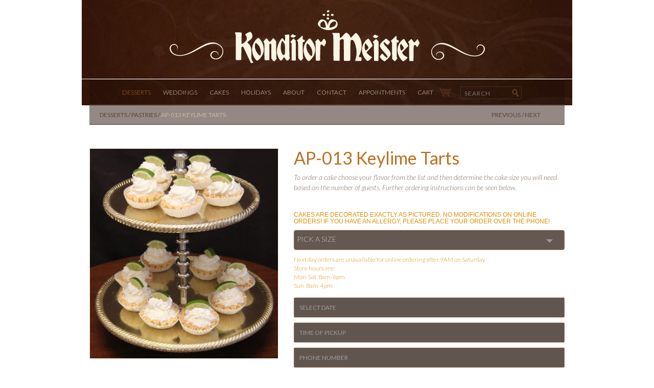

--- FILE ---
content_type: text/html; charset=utf-8
request_url: https://konditormeister.com/collections/pastries/products/ap-013
body_size: 19693
content:
<!DOCTYPE html>
<html>
  <head>
 

    <title>AP-013 Keylime Tarts &#124;   Konditor Meister</title>
<meta name="description" content="AP-013 Keylime Tarts &mdash; Pastry shell filled with keylime mousse and garnished with a whipped cream rosette and lime wedge. ¬†Coconut sprinkled on top." />

<meta name="keywords" content="AP-013 Keylime Tarts" />
<meta property="og:image" content="https://cdn.shopify.com/s/files/1/0347/9969/files/KM_logo_small_black.jpg?336907689208944540"/>
    <meta name="viewport" content="width=device-width, initial-scale=1.0">
    <link href="//konditormeister.com/cdn/shop/t/1/assets/favicon.ico?v=588443877183021591391074900" rel="shortcut icon" type="image/x-icon" />
    <link href="//konditormeister.com/cdn/shop/t/1/assets/favicon.ico?v=588443877183021591391074900" rel="icon" type="image/x-icon" />
    
    <!-- Google Fonts -->
    <link href='//fonts.googleapis.com/css?family=Droid+Serif:400,400italic,700,700italic' rel='stylesheet' type='text/css'>
    
    <!-- Bootstrap -->
    <link href="//konditormeister.com/cdn/shop/t/1/assets/bootstrap.css?v=22515676995220797031769781439" rel="stylesheet" type="text/css" media="all" />
    <link href="//konditormeister.com/cdn/shop/t/1/assets/bootstrap-override.css?v=121107578833913131491392303043" rel="stylesheet" type="text/css" media="all" />
    <link href="//konditormeister.com/cdn/shop/t/1/assets/dropdown-responsive.css?v=170422950029802829551392635437" rel="stylesheet" type="text/css" media="all" />
    <link href="//konditormeister.com/cdn/shop/t/1/assets/styles.css?v=127212775225271115001697123830" rel="stylesheet" type="text/css" media="all" />
    <link href="//konditormeister.com/cdn/shop/t/1/assets/responsive.css?v=135179984802893099271697123830" rel="stylesheet" type="text/css" media="all" />
    
    <!-- jQuery (necessary for Bootstrap's JavaScript plugins) -->
    <script src="//konditormeister.com/cdn/shop/t/1/assets/jquery.js?v=46437203117166226411392927243" type="text/javascript"></script>
    <script src="//konditormeister.com/cdn/shop/t/1/assets/jquery.jscrollpane.min.js?v=69868336130937021251392927274" type="text/javascript"></script>
    <script src="//konditormeister.com/cdn/shop/t/1/assets/jquery.mousewheel.js?v=139236319868041185551392927286" type="text/javascript"></script>
    <!-- Include all compiled plugins (below), or include individual files as needed -->
    
    <script src="//konditormeister.com/cdn/shopifycloud/storefront/assets/themes_support/option_selection-b017cd28.js" type="text/javascript"></script>
    <script src="//konditormeister.com/cdn/shop/t/1/assets/selectable.js?v=175589660483849359061390516785" type="text/javascript"></script>


    <script src="//konditormeister.com/cdn/shop/t/1/assets/bootstrap.min.js?v=135023242060487760111389927169" type="text/javascript"></script>
    <script src="//konditormeister.com/cdn/shop/t/1/assets/transition.js?v=94699640015446389501389927467" type="text/javascript"></script>
    <script src="//konditormeister.com/cdn/shop/t/1/assets/collapse.js?v=106324708328608140951389927175" type="text/javascript"></script>
    <script src="//konditormeister.com/cdn/shop/t/1/assets/tab.js?v=9031064904561474401389927227" type="text/javascript"></script>
    <script src="//konditormeister.com/cdn/shop/t/1/assets/timepicker.js?v=42537102560076576341426771671" type="text/javascript"></script>
    
    <!-- axios -->
    <script src="//konditormeister.com/cdn/shop/t/1/assets/axios.min.js?v=175964466954909297831609604523" type="text/javascript"></script>

    <!-- HTML5 Shim and Respond.js IE8 support of HTML5 elements and media queries -->
    <!-- WARNING: Respond.js doesn't work if you view the page via file:// -->
    <!--[if lt IE 9]>
      <script src="//konditormeister.com/cdn/shop/t/1/assets/html5shiv.js?v=150436513133007297141389927196" type="text/javascript"></script>
      <script src="//konditormeister.com/cdn/shop/t/1/assets/respond.min.js?v=34795054600416946281389927219" type="text/javascript"></script>
    <![endif]-->

    <!-- Mobile Specific Metas -->
    <meta name="HandheldFriendly" content="True">
    <meta name="MobileOptimized" content="320">
    <meta name="viewport" content="width=device-width, initial-scale=1, maximum-scale=1">
    
    <!-- SEO meta links -->
    <meta name="keywords" content="Cakes, Wedding Cakes, Custom Cakes, Boston, Birthday Cakes, Dessert, Religious Cakes, Pastries, Tiered Cakes, Special Tiered Cakes, Bakery, German, MA">
    
    
    
    
    
  <meta property="og:type" content="product" />
  <meta property="og:title" content="AP-013 Keylime Tarts" />
  
  <meta property="og:image" content="http://konditormeister.com/cdn/shop/products/IMG_5791_grande.jpg?v=1583098159" />
  <meta property="og:image:secure_url" content="https://konditormeister.com/cdn/shop/products/IMG_5791_grande.jpg?v=1583098159" />
  
  <meta property="og:price:amount" content="15.00" />
  <meta property="og:price:currency" content="USD" />



<meta property="og:description" content="Pastry shell filled with keylime mousse and garnished with a whipped cream rosette and lime wedge. ¬†Coconut sprinkled on top." />

<meta property="og:url" content="https://konditormeister.com/products/ap-013" />
<meta property="og:site_name" content="Konditor Meister" />

    
    
    
    
	<link href="//konditormeister.com/cdn/shop/t/1/assets/addtohomescreen.css?v=42894057011880725021429109572" rel="stylesheet" type="text/css" media="all" />
	<script src="//konditormeister.com/cdn/shop/t/1/assets/addtohomescreen.min.js?v=34138284217077946891429109561" type="text/javascript"></script>
    
    
    
    <script>window.performance && window.performance.mark && window.performance.mark('shopify.content_for_header.start');</script><meta name="facebook-domain-verification" content="xdmt0zsbmxtcirw4zatxrk43j12wu3">
<meta name="google-site-verification" content="bP8V0fUWsPUDMa8nqrkdmOhl3FRJGuUEei_v6CNoRM4">
<meta id="shopify-digital-wallet" name="shopify-digital-wallet" content="/3479969/digital_wallets/dialog">
<link rel="alternate" type="application/json+oembed" href="https://konditormeister.com/products/ap-013.oembed">
<script async="async" src="/checkouts/internal/preloads.js?locale=en-US"></script>
<script id="shopify-features" type="application/json">{"accessToken":"82e89ba7c6ae4079e58d2900a4f463d4","betas":["rich-media-storefront-analytics"],"domain":"konditormeister.com","predictiveSearch":true,"shopId":3479969,"locale":"en"}</script>
<script>var Shopify = Shopify || {};
Shopify.shop = "konditor.myshopify.com";
Shopify.locale = "en";
Shopify.currency = {"active":"USD","rate":"1.0"};
Shopify.country = "US";
Shopify.theme = {"name":"Konditor Meister Shopify Theme","id":6182509,"schema_name":null,"schema_version":null,"theme_store_id":null,"role":"main"};
Shopify.theme.handle = "null";
Shopify.theme.style = {"id":null,"handle":null};
Shopify.cdnHost = "konditormeister.com/cdn";
Shopify.routes = Shopify.routes || {};
Shopify.routes.root = "/";</script>
<script type="module">!function(o){(o.Shopify=o.Shopify||{}).modules=!0}(window);</script>
<script>!function(o){function n(){var o=[];function n(){o.push(Array.prototype.slice.apply(arguments))}return n.q=o,n}var t=o.Shopify=o.Shopify||{};t.loadFeatures=n(),t.autoloadFeatures=n()}(window);</script>
<script id="shop-js-analytics" type="application/json">{"pageType":"product"}</script>
<script defer="defer" async type="module" src="//konditormeister.com/cdn/shopifycloud/shop-js/modules/v2/client.init-shop-cart-sync_BN7fPSNr.en.esm.js"></script>
<script defer="defer" async type="module" src="//konditormeister.com/cdn/shopifycloud/shop-js/modules/v2/chunk.common_Cbph3Kss.esm.js"></script>
<script defer="defer" async type="module" src="//konditormeister.com/cdn/shopifycloud/shop-js/modules/v2/chunk.modal_DKumMAJ1.esm.js"></script>
<script type="module">
  await import("//konditormeister.com/cdn/shopifycloud/shop-js/modules/v2/client.init-shop-cart-sync_BN7fPSNr.en.esm.js");
await import("//konditormeister.com/cdn/shopifycloud/shop-js/modules/v2/chunk.common_Cbph3Kss.esm.js");
await import("//konditormeister.com/cdn/shopifycloud/shop-js/modules/v2/chunk.modal_DKumMAJ1.esm.js");

  window.Shopify.SignInWithShop?.initShopCartSync?.({"fedCMEnabled":true,"windoidEnabled":true});

</script>
<script>(function() {
  var isLoaded = false;
  function asyncLoad() {
    if (isLoaded) return;
    isLoaded = true;
    var urls = ["\/\/cdn.shopify.com\/proxy\/afbdacede2f18554029ebe8cff57772ae1b57bf8e177a4b3a876536fab5b437e\/bingshoppingtool-t2app-prod.trafficmanager.net\/uet\/tracking_script?shop=konditor.myshopify.com\u0026sp-cache-control=cHVibGljLCBtYXgtYWdlPTkwMA"];
    for (var i = 0; i < urls.length; i++) {
      var s = document.createElement('script');
      s.type = 'text/javascript';
      s.async = true;
      s.src = urls[i];
      var x = document.getElementsByTagName('script')[0];
      x.parentNode.insertBefore(s, x);
    }
  };
  if(window.attachEvent) {
    window.attachEvent('onload', asyncLoad);
  } else {
    window.addEventListener('load', asyncLoad, false);
  }
})();</script>
<script id="__st">var __st={"a":3479969,"offset":-18000,"reqid":"72866c34-fb5f-4c29-8133-dcd073690378-1769980061","pageurl":"konditormeister.com\/collections\/pastries\/products\/ap-013","u":"d06023ed1773","p":"product","rtyp":"product","rid":9374802951};</script>
<script>window.ShopifyPaypalV4VisibilityTracking = true;</script>
<script id="captcha-bootstrap">!function(){'use strict';const t='contact',e='account',n='new_comment',o=[[t,t],['blogs',n],['comments',n],[t,'customer']],c=[[e,'customer_login'],[e,'guest_login'],[e,'recover_customer_password'],[e,'create_customer']],r=t=>t.map((([t,e])=>`form[action*='/${t}']:not([data-nocaptcha='true']) input[name='form_type'][value='${e}']`)).join(','),a=t=>()=>t?[...document.querySelectorAll(t)].map((t=>t.form)):[];function s(){const t=[...o],e=r(t);return a(e)}const i='password',u='form_key',d=['recaptcha-v3-token','g-recaptcha-response','h-captcha-response',i],f=()=>{try{return window.sessionStorage}catch{return}},m='__shopify_v',_=t=>t.elements[u];function p(t,e,n=!1){try{const o=window.sessionStorage,c=JSON.parse(o.getItem(e)),{data:r}=function(t){const{data:e,action:n}=t;return t[m]||n?{data:e,action:n}:{data:t,action:n}}(c);for(const[e,n]of Object.entries(r))t.elements[e]&&(t.elements[e].value=n);n&&o.removeItem(e)}catch(o){console.error('form repopulation failed',{error:o})}}const l='form_type',E='cptcha';function T(t){t.dataset[E]=!0}const w=window,h=w.document,L='Shopify',v='ce_forms',y='captcha';let A=!1;((t,e)=>{const n=(g='f06e6c50-85a8-45c8-87d0-21a2b65856fe',I='https://cdn.shopify.com/shopifycloud/storefront-forms-hcaptcha/ce_storefront_forms_captcha_hcaptcha.v1.5.2.iife.js',D={infoText:'Protected by hCaptcha',privacyText:'Privacy',termsText:'Terms'},(t,e,n)=>{const o=w[L][v],c=o.bindForm;if(c)return c(t,g,e,D).then(n);var r;o.q.push([[t,g,e,D],n]),r=I,A||(h.body.append(Object.assign(h.createElement('script'),{id:'captcha-provider',async:!0,src:r})),A=!0)});var g,I,D;w[L]=w[L]||{},w[L][v]=w[L][v]||{},w[L][v].q=[],w[L][y]=w[L][y]||{},w[L][y].protect=function(t,e){n(t,void 0,e),T(t)},Object.freeze(w[L][y]),function(t,e,n,w,h,L){const[v,y,A,g]=function(t,e,n){const i=e?o:[],u=t?c:[],d=[...i,...u],f=r(d),m=r(i),_=r(d.filter((([t,e])=>n.includes(e))));return[a(f),a(m),a(_),s()]}(w,h,L),I=t=>{const e=t.target;return e instanceof HTMLFormElement?e:e&&e.form},D=t=>v().includes(t);t.addEventListener('submit',(t=>{const e=I(t);if(!e)return;const n=D(e)&&!e.dataset.hcaptchaBound&&!e.dataset.recaptchaBound,o=_(e),c=g().includes(e)&&(!o||!o.value);(n||c)&&t.preventDefault(),c&&!n&&(function(t){try{if(!f())return;!function(t){const e=f();if(!e)return;const n=_(t);if(!n)return;const o=n.value;o&&e.removeItem(o)}(t);const e=Array.from(Array(32),(()=>Math.random().toString(36)[2])).join('');!function(t,e){_(t)||t.append(Object.assign(document.createElement('input'),{type:'hidden',name:u})),t.elements[u].value=e}(t,e),function(t,e){const n=f();if(!n)return;const o=[...t.querySelectorAll(`input[type='${i}']`)].map((({name:t})=>t)),c=[...d,...o],r={};for(const[a,s]of new FormData(t).entries())c.includes(a)||(r[a]=s);n.setItem(e,JSON.stringify({[m]:1,action:t.action,data:r}))}(t,e)}catch(e){console.error('failed to persist form',e)}}(e),e.submit())}));const S=(t,e)=>{t&&!t.dataset[E]&&(n(t,e.some((e=>e===t))),T(t))};for(const o of['focusin','change'])t.addEventListener(o,(t=>{const e=I(t);D(e)&&S(e,y())}));const B=e.get('form_key'),M=e.get(l),P=B&&M;t.addEventListener('DOMContentLoaded',(()=>{const t=y();if(P)for(const e of t)e.elements[l].value===M&&p(e,B);[...new Set([...A(),...v().filter((t=>'true'===t.dataset.shopifyCaptcha))])].forEach((e=>S(e,t)))}))}(h,new URLSearchParams(w.location.search),n,t,e,['guest_login'])})(!0,!0)}();</script>
<script integrity="sha256-4kQ18oKyAcykRKYeNunJcIwy7WH5gtpwJnB7kiuLZ1E=" data-source-attribution="shopify.loadfeatures" defer="defer" src="//konditormeister.com/cdn/shopifycloud/storefront/assets/storefront/load_feature-a0a9edcb.js" crossorigin="anonymous"></script>
<script data-source-attribution="shopify.dynamic_checkout.dynamic.init">var Shopify=Shopify||{};Shopify.PaymentButton=Shopify.PaymentButton||{isStorefrontPortableWallets:!0,init:function(){window.Shopify.PaymentButton.init=function(){};var t=document.createElement("script");t.src="https://konditormeister.com/cdn/shopifycloud/portable-wallets/latest/portable-wallets.en.js",t.type="module",document.head.appendChild(t)}};
</script>
<script data-source-attribution="shopify.dynamic_checkout.buyer_consent">
  function portableWalletsHideBuyerConsent(e){var t=document.getElementById("shopify-buyer-consent"),n=document.getElementById("shopify-subscription-policy-button");t&&n&&(t.classList.add("hidden"),t.setAttribute("aria-hidden","true"),n.removeEventListener("click",e))}function portableWalletsShowBuyerConsent(e){var t=document.getElementById("shopify-buyer-consent"),n=document.getElementById("shopify-subscription-policy-button");t&&n&&(t.classList.remove("hidden"),t.removeAttribute("aria-hidden"),n.addEventListener("click",e))}window.Shopify?.PaymentButton&&(window.Shopify.PaymentButton.hideBuyerConsent=portableWalletsHideBuyerConsent,window.Shopify.PaymentButton.showBuyerConsent=portableWalletsShowBuyerConsent);
</script>
<script data-source-attribution="shopify.dynamic_checkout.cart.bootstrap">document.addEventListener("DOMContentLoaded",(function(){function t(){return document.querySelector("shopify-accelerated-checkout-cart, shopify-accelerated-checkout")}if(t())Shopify.PaymentButton.init();else{new MutationObserver((function(e,n){t()&&(Shopify.PaymentButton.init(),n.disconnect())})).observe(document.body,{childList:!0,subtree:!0})}}));
</script>
<link id="shopify-accelerated-checkout-styles" rel="stylesheet" media="screen" href="https://konditormeister.com/cdn/shopifycloud/portable-wallets/latest/accelerated-checkout-backwards-compat.css" crossorigin="anonymous">
<style id="shopify-accelerated-checkout-cart">
        #shopify-buyer-consent {
  margin-top: 1em;
  display: inline-block;
  width: 100%;
}

#shopify-buyer-consent.hidden {
  display: none;
}

#shopify-subscription-policy-button {
  background: none;
  border: none;
  padding: 0;
  text-decoration: underline;
  font-size: inherit;
  cursor: pointer;
}

#shopify-subscription-policy-button::before {
  box-shadow: none;
}

      </style>

<script>window.performance && window.performance.mark && window.performance.mark('shopify.content_for_header.end');</script>
  <link rel="canonical" href="https://konditormeister.com/products/ap-013">
<link href="https://monorail-edge.shopifysvc.com" rel="dns-prefetch">
<script>(function(){if ("sendBeacon" in navigator && "performance" in window) {try {var session_token_from_headers = performance.getEntriesByType('navigation')[0].serverTiming.find(x => x.name == '_s').description;} catch {var session_token_from_headers = undefined;}var session_cookie_matches = document.cookie.match(/_shopify_s=([^;]*)/);var session_token_from_cookie = session_cookie_matches && session_cookie_matches.length === 2 ? session_cookie_matches[1] : "";var session_token = session_token_from_headers || session_token_from_cookie || "";function handle_abandonment_event(e) {var entries = performance.getEntries().filter(function(entry) {return /monorail-edge.shopifysvc.com/.test(entry.name);});if (!window.abandonment_tracked && entries.length === 0) {window.abandonment_tracked = true;var currentMs = Date.now();var navigation_start = performance.timing.navigationStart;var payload = {shop_id: 3479969,url: window.location.href,navigation_start,duration: currentMs - navigation_start,session_token,page_type: "product"};window.navigator.sendBeacon("https://monorail-edge.shopifysvc.com/v1/produce", JSON.stringify({schema_id: "online_store_buyer_site_abandonment/1.1",payload: payload,metadata: {event_created_at_ms: currentMs,event_sent_at_ms: currentMs}}));}}window.addEventListener('pagehide', handle_abandonment_event);}}());</script>
<script id="web-pixels-manager-setup">(function e(e,d,r,n,o){if(void 0===o&&(o={}),!Boolean(null===(a=null===(i=window.Shopify)||void 0===i?void 0:i.analytics)||void 0===a?void 0:a.replayQueue)){var i,a;window.Shopify=window.Shopify||{};var t=window.Shopify;t.analytics=t.analytics||{};var s=t.analytics;s.replayQueue=[],s.publish=function(e,d,r){return s.replayQueue.push([e,d,r]),!0};try{self.performance.mark("wpm:start")}catch(e){}var l=function(){var e={modern:/Edge?\/(1{2}[4-9]|1[2-9]\d|[2-9]\d{2}|\d{4,})\.\d+(\.\d+|)|Firefox\/(1{2}[4-9]|1[2-9]\d|[2-9]\d{2}|\d{4,})\.\d+(\.\d+|)|Chrom(ium|e)\/(9{2}|\d{3,})\.\d+(\.\d+|)|(Maci|X1{2}).+ Version\/(15\.\d+|(1[6-9]|[2-9]\d|\d{3,})\.\d+)([,.]\d+|)( \(\w+\)|)( Mobile\/\w+|) Safari\/|Chrome.+OPR\/(9{2}|\d{3,})\.\d+\.\d+|(CPU[ +]OS|iPhone[ +]OS|CPU[ +]iPhone|CPU IPhone OS|CPU iPad OS)[ +]+(15[._]\d+|(1[6-9]|[2-9]\d|\d{3,})[._]\d+)([._]\d+|)|Android:?[ /-](13[3-9]|1[4-9]\d|[2-9]\d{2}|\d{4,})(\.\d+|)(\.\d+|)|Android.+Firefox\/(13[5-9]|1[4-9]\d|[2-9]\d{2}|\d{4,})\.\d+(\.\d+|)|Android.+Chrom(ium|e)\/(13[3-9]|1[4-9]\d|[2-9]\d{2}|\d{4,})\.\d+(\.\d+|)|SamsungBrowser\/([2-9]\d|\d{3,})\.\d+/,legacy:/Edge?\/(1[6-9]|[2-9]\d|\d{3,})\.\d+(\.\d+|)|Firefox\/(5[4-9]|[6-9]\d|\d{3,})\.\d+(\.\d+|)|Chrom(ium|e)\/(5[1-9]|[6-9]\d|\d{3,})\.\d+(\.\d+|)([\d.]+$|.*Safari\/(?![\d.]+ Edge\/[\d.]+$))|(Maci|X1{2}).+ Version\/(10\.\d+|(1[1-9]|[2-9]\d|\d{3,})\.\d+)([,.]\d+|)( \(\w+\)|)( Mobile\/\w+|) Safari\/|Chrome.+OPR\/(3[89]|[4-9]\d|\d{3,})\.\d+\.\d+|(CPU[ +]OS|iPhone[ +]OS|CPU[ +]iPhone|CPU IPhone OS|CPU iPad OS)[ +]+(10[._]\d+|(1[1-9]|[2-9]\d|\d{3,})[._]\d+)([._]\d+|)|Android:?[ /-](13[3-9]|1[4-9]\d|[2-9]\d{2}|\d{4,})(\.\d+|)(\.\d+|)|Mobile Safari.+OPR\/([89]\d|\d{3,})\.\d+\.\d+|Android.+Firefox\/(13[5-9]|1[4-9]\d|[2-9]\d{2}|\d{4,})\.\d+(\.\d+|)|Android.+Chrom(ium|e)\/(13[3-9]|1[4-9]\d|[2-9]\d{2}|\d{4,})\.\d+(\.\d+|)|Android.+(UC? ?Browser|UCWEB|U3)[ /]?(15\.([5-9]|\d{2,})|(1[6-9]|[2-9]\d|\d{3,})\.\d+)\.\d+|SamsungBrowser\/(5\.\d+|([6-9]|\d{2,})\.\d+)|Android.+MQ{2}Browser\/(14(\.(9|\d{2,})|)|(1[5-9]|[2-9]\d|\d{3,})(\.\d+|))(\.\d+|)|K[Aa][Ii]OS\/(3\.\d+|([4-9]|\d{2,})\.\d+)(\.\d+|)/},d=e.modern,r=e.legacy,n=navigator.userAgent;return n.match(d)?"modern":n.match(r)?"legacy":"unknown"}(),u="modern"===l?"modern":"legacy",c=(null!=n?n:{modern:"",legacy:""})[u],f=function(e){return[e.baseUrl,"/wpm","/b",e.hashVersion,"modern"===e.buildTarget?"m":"l",".js"].join("")}({baseUrl:d,hashVersion:r,buildTarget:u}),m=function(e){var d=e.version,r=e.bundleTarget,n=e.surface,o=e.pageUrl,i=e.monorailEndpoint;return{emit:function(e){var a=e.status,t=e.errorMsg,s=(new Date).getTime(),l=JSON.stringify({metadata:{event_sent_at_ms:s},events:[{schema_id:"web_pixels_manager_load/3.1",payload:{version:d,bundle_target:r,page_url:o,status:a,surface:n,error_msg:t},metadata:{event_created_at_ms:s}}]});if(!i)return console&&console.warn&&console.warn("[Web Pixels Manager] No Monorail endpoint provided, skipping logging."),!1;try{return self.navigator.sendBeacon.bind(self.navigator)(i,l)}catch(e){}var u=new XMLHttpRequest;try{return u.open("POST",i,!0),u.setRequestHeader("Content-Type","text/plain"),u.send(l),!0}catch(e){return console&&console.warn&&console.warn("[Web Pixels Manager] Got an unhandled error while logging to Monorail."),!1}}}}({version:r,bundleTarget:l,surface:e.surface,pageUrl:self.location.href,monorailEndpoint:e.monorailEndpoint});try{o.browserTarget=l,function(e){var d=e.src,r=e.async,n=void 0===r||r,o=e.onload,i=e.onerror,a=e.sri,t=e.scriptDataAttributes,s=void 0===t?{}:t,l=document.createElement("script"),u=document.querySelector("head"),c=document.querySelector("body");if(l.async=n,l.src=d,a&&(l.integrity=a,l.crossOrigin="anonymous"),s)for(var f in s)if(Object.prototype.hasOwnProperty.call(s,f))try{l.dataset[f]=s[f]}catch(e){}if(o&&l.addEventListener("load",o),i&&l.addEventListener("error",i),u)u.appendChild(l);else{if(!c)throw new Error("Did not find a head or body element to append the script");c.appendChild(l)}}({src:f,async:!0,onload:function(){if(!function(){var e,d;return Boolean(null===(d=null===(e=window.Shopify)||void 0===e?void 0:e.analytics)||void 0===d?void 0:d.initialized)}()){var d=window.webPixelsManager.init(e)||void 0;if(d){var r=window.Shopify.analytics;r.replayQueue.forEach((function(e){var r=e[0],n=e[1],o=e[2];d.publishCustomEvent(r,n,o)})),r.replayQueue=[],r.publish=d.publishCustomEvent,r.visitor=d.visitor,r.initialized=!0}}},onerror:function(){return m.emit({status:"failed",errorMsg:"".concat(f," has failed to load")})},sri:function(e){var d=/^sha384-[A-Za-z0-9+/=]+$/;return"string"==typeof e&&d.test(e)}(c)?c:"",scriptDataAttributes:o}),m.emit({status:"loading"})}catch(e){m.emit({status:"failed",errorMsg:(null==e?void 0:e.message)||"Unknown error"})}}})({shopId: 3479969,storefrontBaseUrl: "https://konditormeister.com",extensionsBaseUrl: "https://extensions.shopifycdn.com/cdn/shopifycloud/web-pixels-manager",monorailEndpoint: "https://monorail-edge.shopifysvc.com/unstable/produce_batch",surface: "storefront-renderer",enabledBetaFlags: ["2dca8a86"],webPixelsConfigList: [{"id":"417202263","configuration":"{\"config\":\"{\\\"pixel_id\\\":\\\"GT-PBCSNWH\\\",\\\"target_country\\\":\\\"US\\\",\\\"gtag_events\\\":[{\\\"type\\\":\\\"purchase\\\",\\\"action_label\\\":\\\"MC-4KDTWSLSZK\\\"},{\\\"type\\\":\\\"page_view\\\",\\\"action_label\\\":\\\"MC-4KDTWSLSZK\\\"},{\\\"type\\\":\\\"view_item\\\",\\\"action_label\\\":\\\"MC-4KDTWSLSZK\\\"}],\\\"enable_monitoring_mode\\\":false}\"}","eventPayloadVersion":"v1","runtimeContext":"OPEN","scriptVersion":"b2a88bafab3e21179ed38636efcd8a93","type":"APP","apiClientId":1780363,"privacyPurposes":[],"dataSharingAdjustments":{"protectedCustomerApprovalScopes":["read_customer_address","read_customer_email","read_customer_name","read_customer_personal_data","read_customer_phone"]}},{"id":"shopify-app-pixel","configuration":"{}","eventPayloadVersion":"v1","runtimeContext":"STRICT","scriptVersion":"0450","apiClientId":"shopify-pixel","type":"APP","privacyPurposes":["ANALYTICS","MARKETING"]},{"id":"shopify-custom-pixel","eventPayloadVersion":"v1","runtimeContext":"LAX","scriptVersion":"0450","apiClientId":"shopify-pixel","type":"CUSTOM","privacyPurposes":["ANALYTICS","MARKETING"]}],isMerchantRequest: false,initData: {"shop":{"name":"Konditor Meister","paymentSettings":{"currencyCode":"USD"},"myshopifyDomain":"konditor.myshopify.com","countryCode":"US","storefrontUrl":"https:\/\/konditormeister.com"},"customer":null,"cart":null,"checkout":null,"productVariants":[{"price":{"amount":15.0,"currencyCode":"USD"},"product":{"title":"AP-013 Keylime Tarts","vendor":"Konditor Meister","id":"9374802951","untranslatedTitle":"AP-013 Keylime Tarts","url":"\/products\/ap-013","type":"Online Order Cake"},"id":"32359942226007","image":{"src":"\/\/konditormeister.com\/cdn\/shop\/products\/IMG_5791.jpg?v=1583098159"},"sku":null,"title":"6","untranslatedTitle":"6"},{"price":{"amount":30.0,"currencyCode":"USD"},"product":{"title":"AP-013 Keylime Tarts","vendor":"Konditor Meister","id":"9374802951","untranslatedTitle":"AP-013 Keylime Tarts","url":"\/products\/ap-013","type":"Online Order Cake"},"id":"33941502599","image":{"src":"\/\/konditormeister.com\/cdn\/shop\/products\/IMG_5791.jpg?v=1583098159"},"sku":"AP-013","title":"12","untranslatedTitle":"12"},{"price":{"amount":45.0,"currencyCode":"USD"},"product":{"title":"AP-013 Keylime Tarts","vendor":"Konditor Meister","id":"9374802951","untranslatedTitle":"AP-013 Keylime Tarts","url":"\/products\/ap-013","type":"Online Order Cake"},"id":"33941502663","image":{"src":"\/\/konditormeister.com\/cdn\/shop\/products\/IMG_5791.jpg?v=1583098159"},"sku":"AP-013","title":"18","untranslatedTitle":"18"},{"price":{"amount":60.0,"currencyCode":"USD"},"product":{"title":"AP-013 Keylime Tarts","vendor":"Konditor Meister","id":"9374802951","untranslatedTitle":"AP-013 Keylime Tarts","url":"\/products\/ap-013","type":"Online Order Cake"},"id":"33941502727","image":{"src":"\/\/konditormeister.com\/cdn\/shop\/products\/IMG_5791.jpg?v=1583098159"},"sku":"AP-013","title":"24","untranslatedTitle":"24"},{"price":{"amount":90.0,"currencyCode":"USD"},"product":{"title":"AP-013 Keylime Tarts","vendor":"Konditor Meister","id":"9374802951","untranslatedTitle":"AP-013 Keylime Tarts","url":"\/products\/ap-013","type":"Online Order Cake"},"id":"33941502791","image":{"src":"\/\/konditormeister.com\/cdn\/shop\/products\/IMG_5791.jpg?v=1583098159"},"sku":"AP-013","title":"36","untranslatedTitle":"36"}],"purchasingCompany":null},},"https://konditormeister.com/cdn","1d2a099fw23dfb22ep557258f5m7a2edbae",{"modern":"","legacy":""},{"shopId":"3479969","storefrontBaseUrl":"https:\/\/konditormeister.com","extensionBaseUrl":"https:\/\/extensions.shopifycdn.com\/cdn\/shopifycloud\/web-pixels-manager","surface":"storefront-renderer","enabledBetaFlags":"[\"2dca8a86\"]","isMerchantRequest":"false","hashVersion":"1d2a099fw23dfb22ep557258f5m7a2edbae","publish":"custom","events":"[[\"page_viewed\",{}],[\"product_viewed\",{\"productVariant\":{\"price\":{\"amount\":15.0,\"currencyCode\":\"USD\"},\"product\":{\"title\":\"AP-013 Keylime Tarts\",\"vendor\":\"Konditor Meister\",\"id\":\"9374802951\",\"untranslatedTitle\":\"AP-013 Keylime Tarts\",\"url\":\"\/products\/ap-013\",\"type\":\"Online Order Cake\"},\"id\":\"32359942226007\",\"image\":{\"src\":\"\/\/konditormeister.com\/cdn\/shop\/products\/IMG_5791.jpg?v=1583098159\"},\"sku\":null,\"title\":\"6\",\"untranslatedTitle\":\"6\"}}]]"});</script><script>
  window.ShopifyAnalytics = window.ShopifyAnalytics || {};
  window.ShopifyAnalytics.meta = window.ShopifyAnalytics.meta || {};
  window.ShopifyAnalytics.meta.currency = 'USD';
  var meta = {"product":{"id":9374802951,"gid":"gid:\/\/shopify\/Product\/9374802951","vendor":"Konditor Meister","type":"Online Order Cake","handle":"ap-013","variants":[{"id":32359942226007,"price":1500,"name":"AP-013 Keylime Tarts - 6","public_title":"6","sku":null},{"id":33941502599,"price":3000,"name":"AP-013 Keylime Tarts - 12","public_title":"12","sku":"AP-013"},{"id":33941502663,"price":4500,"name":"AP-013 Keylime Tarts - 18","public_title":"18","sku":"AP-013"},{"id":33941502727,"price":6000,"name":"AP-013 Keylime Tarts - 24","public_title":"24","sku":"AP-013"},{"id":33941502791,"price":9000,"name":"AP-013 Keylime Tarts - 36","public_title":"36","sku":"AP-013"}],"remote":false},"page":{"pageType":"product","resourceType":"product","resourceId":9374802951,"requestId":"72866c34-fb5f-4c29-8133-dcd073690378-1769980061"}};
  for (var attr in meta) {
    window.ShopifyAnalytics.meta[attr] = meta[attr];
  }
</script>
<script class="analytics">
  (function () {
    var customDocumentWrite = function(content) {
      var jquery = null;

      if (window.jQuery) {
        jquery = window.jQuery;
      } else if (window.Checkout && window.Checkout.$) {
        jquery = window.Checkout.$;
      }

      if (jquery) {
        jquery('body').append(content);
      }
    };

    var hasLoggedConversion = function(token) {
      if (token) {
        return document.cookie.indexOf('loggedConversion=' + token) !== -1;
      }
      return false;
    }

    var setCookieIfConversion = function(token) {
      if (token) {
        var twoMonthsFromNow = new Date(Date.now());
        twoMonthsFromNow.setMonth(twoMonthsFromNow.getMonth() + 2);

        document.cookie = 'loggedConversion=' + token + '; expires=' + twoMonthsFromNow;
      }
    }

    var trekkie = window.ShopifyAnalytics.lib = window.trekkie = window.trekkie || [];
    if (trekkie.integrations) {
      return;
    }
    trekkie.methods = [
      'identify',
      'page',
      'ready',
      'track',
      'trackForm',
      'trackLink'
    ];
    trekkie.factory = function(method) {
      return function() {
        var args = Array.prototype.slice.call(arguments);
        args.unshift(method);
        trekkie.push(args);
        return trekkie;
      };
    };
    for (var i = 0; i < trekkie.methods.length; i++) {
      var key = trekkie.methods[i];
      trekkie[key] = trekkie.factory(key);
    }
    trekkie.load = function(config) {
      trekkie.config = config || {};
      trekkie.config.initialDocumentCookie = document.cookie;
      var first = document.getElementsByTagName('script')[0];
      var script = document.createElement('script');
      script.type = 'text/javascript';
      script.onerror = function(e) {
        var scriptFallback = document.createElement('script');
        scriptFallback.type = 'text/javascript';
        scriptFallback.onerror = function(error) {
                var Monorail = {
      produce: function produce(monorailDomain, schemaId, payload) {
        var currentMs = new Date().getTime();
        var event = {
          schema_id: schemaId,
          payload: payload,
          metadata: {
            event_created_at_ms: currentMs,
            event_sent_at_ms: currentMs
          }
        };
        return Monorail.sendRequest("https://" + monorailDomain + "/v1/produce", JSON.stringify(event));
      },
      sendRequest: function sendRequest(endpointUrl, payload) {
        // Try the sendBeacon API
        if (window && window.navigator && typeof window.navigator.sendBeacon === 'function' && typeof window.Blob === 'function' && !Monorail.isIos12()) {
          var blobData = new window.Blob([payload], {
            type: 'text/plain'
          });

          if (window.navigator.sendBeacon(endpointUrl, blobData)) {
            return true;
          } // sendBeacon was not successful

        } // XHR beacon

        var xhr = new XMLHttpRequest();

        try {
          xhr.open('POST', endpointUrl);
          xhr.setRequestHeader('Content-Type', 'text/plain');
          xhr.send(payload);
        } catch (e) {
          console.log(e);
        }

        return false;
      },
      isIos12: function isIos12() {
        return window.navigator.userAgent.lastIndexOf('iPhone; CPU iPhone OS 12_') !== -1 || window.navigator.userAgent.lastIndexOf('iPad; CPU OS 12_') !== -1;
      }
    };
    Monorail.produce('monorail-edge.shopifysvc.com',
      'trekkie_storefront_load_errors/1.1',
      {shop_id: 3479969,
      theme_id: 6182509,
      app_name: "storefront",
      context_url: window.location.href,
      source_url: "//konditormeister.com/cdn/s/trekkie.storefront.c59ea00e0474b293ae6629561379568a2d7c4bba.min.js"});

        };
        scriptFallback.async = true;
        scriptFallback.src = '//konditormeister.com/cdn/s/trekkie.storefront.c59ea00e0474b293ae6629561379568a2d7c4bba.min.js';
        first.parentNode.insertBefore(scriptFallback, first);
      };
      script.async = true;
      script.src = '//konditormeister.com/cdn/s/trekkie.storefront.c59ea00e0474b293ae6629561379568a2d7c4bba.min.js';
      first.parentNode.insertBefore(script, first);
    };
    trekkie.load(
      {"Trekkie":{"appName":"storefront","development":false,"defaultAttributes":{"shopId":3479969,"isMerchantRequest":null,"themeId":6182509,"themeCityHash":"10768917975546145532","contentLanguage":"en","currency":"USD","eventMetadataId":"ed35985e-ea06-49da-8a2f-7e5fda1924b8"},"isServerSideCookieWritingEnabled":true,"monorailRegion":"shop_domain","enabledBetaFlags":["65f19447","bdb960ec","b5387b81"]},"Session Attribution":{},"S2S":{"facebookCapiEnabled":false,"source":"trekkie-storefront-renderer","apiClientId":580111}}
    );

    var loaded = false;
    trekkie.ready(function() {
      if (loaded) return;
      loaded = true;

      window.ShopifyAnalytics.lib = window.trekkie;

      var originalDocumentWrite = document.write;
      document.write = customDocumentWrite;
      try { window.ShopifyAnalytics.merchantGoogleAnalytics.call(this); } catch(error) {};
      document.write = originalDocumentWrite;

      window.ShopifyAnalytics.lib.page(null,{"pageType":"product","resourceType":"product","resourceId":9374802951,"requestId":"72866c34-fb5f-4c29-8133-dcd073690378-1769980061","shopifyEmitted":true});

      var match = window.location.pathname.match(/checkouts\/(.+)\/(thank_you|post_purchase)/)
      var token = match? match[1]: undefined;
      if (!hasLoggedConversion(token)) {
        setCookieIfConversion(token);
        window.ShopifyAnalytics.lib.track("Viewed Product",{"currency":"USD","variantId":32359942226007,"productId":9374802951,"productGid":"gid:\/\/shopify\/Product\/9374802951","name":"AP-013 Keylime Tarts - 6","price":"15.00","sku":null,"brand":"Konditor Meister","variant":"6","category":"Online Order Cake","nonInteraction":true,"remote":false},undefined,undefined,{"shopifyEmitted":true});
      window.ShopifyAnalytics.lib.track("monorail:\/\/trekkie_storefront_viewed_product\/1.1",{"currency":"USD","variantId":32359942226007,"productId":9374802951,"productGid":"gid:\/\/shopify\/Product\/9374802951","name":"AP-013 Keylime Tarts - 6","price":"15.00","sku":null,"brand":"Konditor Meister","variant":"6","category":"Online Order Cake","nonInteraction":true,"remote":false,"referer":"https:\/\/konditormeister.com\/collections\/pastries\/products\/ap-013"});
      }
    });


        var eventsListenerScript = document.createElement('script');
        eventsListenerScript.async = true;
        eventsListenerScript.src = "//konditormeister.com/cdn/shopifycloud/storefront/assets/shop_events_listener-3da45d37.js";
        document.getElementsByTagName('head')[0].appendChild(eventsListenerScript);

})();</script>
<script
  defer
  src="https://konditormeister.com/cdn/shopifycloud/perf-kit/shopify-perf-kit-3.1.0.min.js"
  data-application="storefront-renderer"
  data-shop-id="3479969"
  data-render-region="gcp-us-central1"
  data-page-type="product"
  data-theme-instance-id="6182509"
  data-theme-name=""
  data-theme-version=""
  data-monorail-region="shop_domain"
  data-resource-timing-sampling-rate="10"
  data-shs="true"
  data-shs-beacon="true"
  data-shs-export-with-fetch="true"
  data-shs-logs-sample-rate="1"
  data-shs-beacon-endpoint="https://konditormeister.com/api/collect"
></script>
</head>
  <body>
    
    <!--facebook init code-->
    <div id="fb-root"></div>
    <script>
        window.fbAsyncInit = function() {
        FB.init({
          appId      : '357173444305',
          xfbml      : true,
          version    : 'v2.5'
        });
      };

    (function(d, s, id) {
      var js, fjs = d.getElementsByTagName(s)[0];
      if (d.getElementById(id)) return;
      js = d.createElement(s); js.id = id;
      js.src = "//connect.facebook.net/en_US/sdk.js#xfbml=1&version=v2.5";
      fjs.parentNode.insertBefore(js, fjs);
    }(document, 'script', 'facebook-jssdk'));</script>
	<!--end facebook code-->    
    
    
    <div class="container">
      <div class="row" id='header'>
        <!-- Header -->
        <div class="col-lg-12">
          <div id="logo">
            <img src="//konditormeister.com/cdn/shop/t/1/assets/left_header_swirl.png?v=21554260127482051781390467486" class='swirl img-responsive' />
            <a href="/"><img src="//konditormeister.com/cdn/shop/t/1/assets/logo.png?v=88170647130339597741390998002" class='img-responsive' /></a>
            <img src="//konditormeister.com/cdn/shop/t/1/assets/right_header_swirl.png?v=125158972640642707491390467494" class='swirl img-responsive' />
          </div>
        </div>
      </div>
      <div class="row">
        <div class="col-lg-12">
          <nav class="mobile hidden-sm visible-xs hidden-lg hidden-md mobile-menu">
            <div class="row">
  <div class="col-sm-4 col-xs-4">
    <div class="mobile-nav">
      <button type="button" class="navbar-toggle" data-toggle="collapse" data-target=".navbar-collapse">
        <span class="sr-only">Toggle navigation</span>
        <span class="icon-bar"></span>
        <span class="icon-bar"></span>
        <span class="icon-bar"></span>
      </button>
    </div>
    <a href='/cart' id='cart_icon'>
        <img src="//konditormeister.com/cdn/shop/t/1/assets/cart_icon.png?v=27004433272063321411389941959" style='margin-top: 15px;' />
    </a>
  </div>
  <div class="col-sm-8 col-xs-8">
    <form id='search' action='/search' method='post'>
      <input type='text' name='q' placeholder='Search' />
    </form>
  </div>
</div>

<div class="row">
	<div class="col-sm-12 col-xs-12">
    <div class='navbar-collapse collapse out'>
		<ul class="nav" id='mobile-menu-list'>
		  
                  <li>
                    
                    
                    
                    <a href="/collections/gourmet-desserts" class='pluralton '>Desserts</a>
                    <ul class='desserts collapse submenu' id="links-desserts" style='display: none'>
                      
                        
                        <li>
                          
                          <a href="/collections/pastries" class="active">Pastries</a>
                          
                        </li>
                      
                        
                        <li>
                          
                          <a href="/collections/cupcakes" class="">Cupcakes</a>
                          
                        </li>
                      
                        
                        <li>
                          
                          <a href="/collections/cookies" class="">Cookies</a>
                          
                        </li>
                      
                        
                        <li>
                          
                          <a href="/collections/gourmet-desserts" class="">Gourmet Desserts</a>
                          
                        </li>
                      
                        
                        <li>
                          
                          <a href="/collections/chocolate-covered-strawberries" class="">Dipped Strawberries</a>
                          
                        </li>
                      
                        
                        <li>
                          
                          <a href="/collections/dessert-bar" class="">Dessert Bar</a>
                          
                        </li>
                      
                    </ul>
                    
                
                  <li>
                    
                    
                    
                    <a href="/collections/wedding-cakes" class='pluralton '>Weddings</a>
                    <ul class='weddings collapse submenu' id="links-weddings" style='display: none'>
                      
                        
                        <li>
                          
                          <a href="/collections/custom-wedding-cakes" class="">Custom Wedding Cakes</a>
                          
                        </li>
                      
                        
                        <li>
                          
                          <a href="/collections/deluxe-wedding-cakes" class="">Deluxe Wedding Cakes</a>
                          
                        </li>
                      
                        
                        <li>
                          
                          <a href="/collections/special-tiered-cakes" class="">Special Tiered Cakes</a>
                          
                        </li>
                      
                        
                        <li>
                          
                          <a href="/collections/bridal-shower-cakes" class="">Bridal Cakes</a>
                          
                        </li>
                      
                        
                        <li>
                          
                          <a href="/collections/grooms-cakes" class="">Groom's Cakes</a>
                          
                        </li>
                      
                        
                        <li>
                          
                          <a href="/collections/dessert-bar" class="">Wedding Dessert Bar</a>
                          
                        </li>
                      
                    </ul>
                    
                
                  <li>
                    
                    
                    
                    <a href="/collections/cakes-1" class='pluralton '>Cakes</a>
                    <ul class='cakes collapse submenu' id="links-cakes" style='display: none'>
                      
                        
                        <li>
                          
                          <a href="/collections/best-sellers" class="">Best Sellers</a>
                          
                        </li>
                      
                        
                        <li>
                          
                          <a href="/collections/adult-birthday-cakes" class="">Adult Birthday Cakes</a>
                          
                        </li>
                      
                        
                        <li>
                          
                          <a href="/collections/children-birthday-cakes" class="">Children's Birthday Cake</a>
                          
                        </li>
                      
                        
                        <li>
                          
                          <a href="/collections/children-scene-cakes" class="">Children's Scene Cakes</a>
                          
                        </li>
                      
                        
                        <li>
                          
                          <a href="/collections/anniversary-cakes" class="">Anniversary Cakes</a>
                          
                        </li>
                      
                        
                        <li>
                          
                          <a href="/collections/religious-cakes" class="">Religious Cakes</a>
                          
                        </li>
                      
                        
                        <li>
                          
                          <a href="/collections/baby-shower-cakes" class="">Baby Shower Cakes</a>
                          
                        </li>
                      
                        
                        <li>
                          
                          <a href="/collections/graduation-cakes" class="">Graduation Cakes</a>
                          
                        </li>
                      
                        
                        <li>
                          
                          <a href="/collections/sports-themes" class="">Sports themes</a>
                          
                        </li>
                      
                        
                        <li>
                          
                          <a href="/collections/special-tiered-cakes" class="">Special Tiered Cakes</a>
                          
                        </li>
                      
                        
                        <li>
                          
                          <a href="/collections/corporate-cakes" class="">Corporate Cakes</a>
                          
                        </li>
                      
                        
                        <li>
                          
                          <a href="/collections/bridal-shower-cakes" class="">Bridal Shower Cakes</a>
                          
                        </li>
                      
                    </ul>
                    
                
                  <li>
                    
                    
                    
                    <a href="/collections/holiday-cakes" class='pluralton '>Holidays</a>
                    <ul class='holidays collapse submenu' id="links-holidays" style='display: none'>
                      
                        
                        <li>
                          
                          <a href="/collections/mothers-day" class="">Mother's Day</a>
                          
                        </li>
                      
                        
                        <li>
                          
                          <a href="/collections/holiday-cakes/valentines-day" class="">Valentine's Day</a>
                          
                        </li>
                      
                        
                        <li>
                          
                          <a href="/collections/holiday-cakes/easter" class="">Easter</a>
                          
                        </li>
                      
                        
                        <li>
                          
                          <a href="/collections/holiday-cakes/halloween" class="">Halloween</a>
                          
                        </li>
                      
                        
                        <li>
                          
                          <a href="/collections/holiday-cakes/thanksgiving-day" class="">Thanksgiving Day</a>
                          
                        </li>
                      
                        
                        <li>
                          
                          <a href="/collections/holiday-cakes/christmas" class="">Christmas</a>
                          
                        </li>
                      
                        
                        <li>
                          
                          <a href="/collections/new-year" class="">New Year's</a>
                          
                        </li>
                      
                        
                        <li>
                          
                          <a href="/collections/holiday-cakes/4th-of-july" class="">4th of July</a>
                          
                        </li>
                      
                        
                        <li>
                          
                          <a href="/collections/fathers-day" class="">Father's Day</a>
                          
                        </li>
                      
                        
                        <li>
                          
                          <a href="/collections/st-patricks-day" class="">St Patrick's  Day</a>
                          
                        </li>
                      
                    </ul>
                    
                
                  <li>
                    
                    
                    
                    <a href="/pages/about-us" class='pluralton '>About</a>
                    <ul class='about collapse submenu' id="links-about" style='display: none'>
                      
                        
                        <li>
                          
                          <a href="/pages/faq-s" class="">FAQs</a>
                          
                        </li>
                      
                        
                        <li>
                          
                          <a href="/blogs/news" class="">News</a>
                          
                        </li>
                      
                        
                        <li>
                          
                          <a href="/pages/reviews" class="">Reviews</a>
                          
                        </li>
                      
                        
                        <li>
                          
                          <a href="/pages/cake-sizes" class="">Cake Sizes</a>
                          
                        </li>
                      
                        
                        <li>
                          
                          <a href="/pages/cake-flavors" class="">Cake Flavors</a>
                          
                        </li>
                      
                        
                        <li>
                          
                          <a href="/pages/cheese-cake-info" class="">Cheesecake Info</a>
                          
                        </li>
                      
                    </ul>
                    
                
                  <li>
                    
                    
                    
                    <a href="/" class='pluralton '>Contact</a>
                    <ul class='contact collapse submenu' id="links-contact" style='display: none'>
                      
                        
                        <li>
                          
                          <a href="/pages/make-an-appointment" class="">Make an Appointment</a>
                          
                        </li>
                      
                        
                        <li>
                          
                          <a href="/pages/careers" class="">Careers</a>
                          
                        </li>
                      
                        
                        <li>
                          
                          <a href="/pages/hours-directions" class="">Hours & Directions</a>
                          
                        </li>
                      
                    </ul>
                    
                
                  <li>
                    
                    
                    
                      <a href="/pages/make-an-appointment" class='singleton '>Appointments</a>
                    
                
                <li>
		</ul>
    </div>
	</div>
</div>
          </nav>
        </div>
        <div class="col-lg-12 col-md-12 visible-lg visible-md visible-sm hidden-xs" id='top_nav'>
          <!-- Main Navigation -->
          <nav class="header_nav navbar navbar-default" role="navigation">
            <div id="block_navigation">

              <ul class="navigation">
                
                  <li>
                    
                    <a  href="/collections/gourmet-desserts" class=' block_navigation_submenu'>Desserts</a>

                    
                    <ul class='desserts'>
                      
                        
                        
                        
                        
                        <script type="text/javascript">
                        $(document).ready(function(){
                          $('ul.desserts').parent().find("a:first").addClass('active');
                        })
                        </script>
                        
                        
                        
                        <li class='no-top-border'>
                          <a href="/collections/pastries" class="active">Pastries</a>
                          
                          <ul class='pastries' style='margin-top: -43px;
margin-left: 0px;'>
                            
                          </ul>
                          
                        </li>
                      
                        
                        
                        
                        
                        
                        
                        <li class='no-top-border'>
                          <a href="/collections/cupcakes" class="">Cupcakes</a>
                          
                          <ul class='cupcakes' style='margin-top: -43px;
margin-left: 0px;'>
                            
                          </ul>
                          
                        </li>
                      
                        
                        
                        
                        
                        
                        
                        <li class='no-top-border'>
                          <a href="/collections/cookies" class="">Cookies</a>
                          
                          <ul class='cookies' style='margin-top: -43px;
margin-left: 0px;'>
                            
                          </ul>
                          
                        </li>
                      
                        
                        
                        
                        
                        
                        
                        <li class='no-top-border'>
                          <a href="/collections/gourmet-desserts" class="">Gourmet Desserts</a>
                          
                          <ul class='gourmet-desserts' style='margin-top: -43px;
margin-left: 0px;'>
                            
                          </ul>
                          
                        </li>
                      
                        
                        
                        
                        
                        
                        
                        <li class='no-top-border'>
                          <a href="/collections/chocolate-covered-strawberries" class="">Dipped Strawberries</a>
                          
                          <ul class='dipped-strawberries' style='margin-top: -43px;
margin-left: 0px;'>
                            
                          </ul>
                          
                        </li>
                      
                        
                        
                        
                        
                        
                        
                        <li class='no-top-border'>
                          <a href="/collections/dessert-bar" class="">Dessert Bar</a>
                          
                          <ul class='dessert-bar' style='margin-top: -43px;
margin-left: 0px;'>
                            
                          </ul>
                          
                        </li>
                      
                    </ul>
                    
                
                  <li>
                    
                    <a  href="/collections/wedding-cakes" class=' '>Weddings</a>

                    
                    <ul class='weddings'>
                      
                        
                        
                        
                        
                        
                        
                        <li class='no-top-border'>
                          <a href="/collections/custom-wedding-cakes" class="">Custom Wedding Cakes</a>
                          
                          <ul class='custom-wedding-cakes' style='margin-top: -43px;
margin-left: 0px;'>
                            
                          </ul>
                          
                        </li>
                      
                        
                        
                        
                        
                        
                        
                        <li class='no-top-border'>
                          <a href="/collections/deluxe-wedding-cakes" class="">Deluxe Wedding Cakes</a>
                          
                          <ul class='deluxe-wedding-cakes' style='margin-top: -43px;
margin-left: 0px;'>
                            
                          </ul>
                          
                        </li>
                      
                        
                        
                        
                        
                        
                        
                        <li class='no-top-border'>
                          <a href="/collections/special-tiered-cakes" class="">Special Tiered Cakes</a>
                          
                          <ul class='special-tiered-cakes' style='margin-top: -43px;
margin-left: 0px;'>
                            
                          </ul>
                          
                        </li>
                      
                        
                        
                        
                        
                        
                        
                        <li class='no-top-border'>
                          <a href="/collections/bridal-shower-cakes" class="">Bridal Cakes</a>
                          
                          <ul class='bridal-cakes' style='margin-top: -43px;
margin-left: 0px;'>
                            
                          </ul>
                          
                        </li>
                      
                        
                        
                        
                        
                        
                        
                        <li class='no-top-border'>
                          <a href="/collections/grooms-cakes" class="">Groom's Cakes</a>
                          
                          <ul class='grooms-cakes' style='margin-top: -43px;
margin-left: 0px;'>
                            
                          </ul>
                          
                        </li>
                      
                        
                        
                        
                        
                        
                        
                        <li class='no-top-border'>
                          <a href="/collections/dessert-bar" class="">Wedding Dessert Bar</a>
                          
                          <ul class='wedding-dessert-bar' style='margin-top: -43px;
margin-left: 0px;'>
                            
                          </ul>
                          
                        </li>
                      
                    </ul>
                    
                
                  <li>
                    
                    <a  href="/collections/cakes-1" class=' '>Cakes</a>

                    
                    <ul class='cakes'>
                      
                        
                        
                        
                        
                        
                        
                        <li class='no-top-border'>
                          <a href="/collections/best-sellers" class="">Best Sellers</a>
                          
                          <ul class='best-sellers' style='margin-top: -43px;
margin-left: 0px;'>
                            
                          </ul>
                          
                        </li>
                      
                        
                        
                        
                        
                        
                        
                        <li class='no-top-border'>
                          <a href="/collections/adult-birthday-cakes" class="">Adult Birthday Cakes</a>
                          
                          <ul class='adult-birthday-cakes' style='margin-top: -43px;
margin-left: 0px;'>
                            
                          </ul>
                          
                        </li>
                      
                        
                        
                        
                        
                        
                        
                        <li class='no-top-border'>
                          <a href="/collections/children-birthday-cakes" class="">Children's Birthday Cake</a>
                          
                          <ul class='childrens-birthday-cake' style='margin-top: -43px;
margin-left: 0px;'>
                            
                          </ul>
                          
                        </li>
                      
                        
                        
                        
                        
                        
                        
                        <li class='no-top-border'>
                          <a href="/collections/children-scene-cakes" class="">Children's Scene Cakes</a>
                          
                          <ul class='childrens-scene-cakes' style='margin-top: -43px;
margin-left: 0px;'>
                            
                          </ul>
                          
                        </li>
                      
                        
                        
                        
                        
                        
                        
                        <li class='no-top-border'>
                          <a href="/collections/anniversary-cakes" class="">Anniversary Cakes</a>
                          
                          <ul class='anniversary-cakes' style='margin-top: -43px;
margin-left: 0px;'>
                            
                          </ul>
                          
                        </li>
                      
                        
                        
                        
                        
                        
                        
                        <li class='no-top-border'>
                          <a href="/collections/religious-cakes" class="">Religious Cakes</a>
                          
                          <ul class='religious-cakes' style='margin-top: -43px;
margin-left: 0px;'>
                            
                          </ul>
                          
                        </li>
                      
                        
                        
                        
                        
                        
                        
                        <li class='no-top-border'>
                          <a href="/collections/baby-shower-cakes" class="">Baby Shower Cakes</a>
                          
                          <ul class='baby-shower-cakes' style='margin-top: -43px;
margin-left: 0px;'>
                            
                          </ul>
                          
                        </li>
                      
                        
                        
                        
                        
                        
                        
                        <li class='no-top-border'>
                          <a href="/collections/graduation-cakes" class="">Graduation Cakes</a>
                          
                          <ul class='graduation-cakes' style='margin-top: -43px;
margin-left: 0px;'>
                            
                          </ul>
                          
                        </li>
                      
                        
                        
                        
                        
                        
                        
                        <li class='no-top-border'>
                          <a href="/collections/sports-themes" class="">Sports themes</a>
                          
                          <ul class='sports-themes' style='margin-top: -43px;
margin-left: 0px;'>
                            
                          </ul>
                          
                        </li>
                      
                        
                        
                        
                        
                        
                        
                        <li class='no-top-border'>
                          <a href="/collections/special-tiered-cakes" class="">Special Tiered Cakes</a>
                          
                          <ul class='special-tiered-cakes' style='margin-top: -43px;
margin-left: 0px;'>
                            
                          </ul>
                          
                        </li>
                      
                        
                        
                        
                        
                        
                        
                        <li class='no-top-border'>
                          <a href="/collections/corporate-cakes" class="">Corporate Cakes</a>
                          
                          <ul class='corporate-cakes' style='margin-top: -43px;
margin-left: 0px;'>
                            
                          </ul>
                          
                        </li>
                      
                        
                        
                        
                        
                        
                        
                        <li class='no-top-border'>
                          <a href="/collections/bridal-shower-cakes" class="">Bridal Shower Cakes</a>
                          
                          <ul class='bridal-shower-cakes' style='margin-top: -43px;
margin-left: 0px;'>
                            
                          </ul>
                          
                        </li>
                      
                    </ul>
                    
                
                  <li>
                    
                    <a  href="/collections/holiday-cakes" class=' '>Holidays</a>

                    
                    <ul class='holidays'>
                      
                        
                        
                        
                        
                        
                        
                        <li class='no-top-border'>
                          <a href="/collections/mothers-day" class="">Mother's Day</a>
                          
                          <ul class='mothers-day' style='margin-top: -43px;
margin-left: 0px;'>
                            
                          </ul>
                          
                        </li>
                      
                        
                        
                        
                        
                        
                        
                        <li class='no-top-border'>
                          <a href="/collections/holiday-cakes/valentines-day" class="">Valentine's Day</a>
                          
                          <ul class='valentines-day' style='margin-top: -43px;
margin-left: 0px;'>
                            
                          </ul>
                          
                        </li>
                      
                        
                        
                        
                        
                        
                        
                        <li class='no-top-border'>
                          <a href="/collections/holiday-cakes/easter" class="">Easter</a>
                          
                          <ul class='easter' style='margin-top: -43px;
margin-left: 0px;'>
                            
                          </ul>
                          
                        </li>
                      
                        
                        
                        
                        
                        
                        
                        <li class='no-top-border'>
                          <a href="/collections/holiday-cakes/halloween" class="">Halloween</a>
                          
                          <ul class='halloween' style='margin-top: -43px;
margin-left: 0px;'>
                            
                          </ul>
                          
                        </li>
                      
                        
                        
                        
                        
                        
                        
                        <li class='no-top-border'>
                          <a href="/collections/holiday-cakes/thanksgiving-day" class="">Thanksgiving Day</a>
                          
                          <ul class='thanksgiving-day' style='margin-top: -43px;
margin-left: 0px;'>
                            
                          </ul>
                          
                        </li>
                      
                        
                        
                        
                        
                        
                        
                        <li class='no-top-border'>
                          <a href="/collections/holiday-cakes/christmas" class="">Christmas</a>
                          
                          <ul class='christmas' style='margin-top: -43px;
margin-left: 0px;'>
                            
                          </ul>
                          
                        </li>
                      
                        
                        
                        
                        
                        
                        
                        <li class='no-top-border'>
                          <a href="/collections/new-year" class="">New Year's</a>
                          
                          <ul class='new-years' style='margin-top: -43px;
margin-left: 0px;'>
                            
                          </ul>
                          
                        </li>
                      
                        
                        
                        
                        
                        
                        
                        <li class='no-top-border'>
                          <a href="/collections/holiday-cakes/4th-of-july" class="">4th of July</a>
                          
                          <ul class='4th-of-july' style='margin-top: -43px;
margin-left: 0px;'>
                            
                          </ul>
                          
                        </li>
                      
                        
                        
                        
                        
                        
                        
                        <li class='no-top-border'>
                          <a href="/collections/fathers-day" class="">Father's Day</a>
                          
                          <ul class='fathers-day' style='margin-top: -43px;
margin-left: 0px;'>
                            
                          </ul>
                          
                        </li>
                      
                        
                        
                        
                        
                        
                        
                        <li class='no-top-border'>
                          <a href="/collections/st-patricks-day" class="">St Patrick's  Day</a>
                          
                          <ul class='st-patricks-day' style='margin-top: -43px;
margin-left: 0px;'>
                            
                          </ul>
                          
                        </li>
                      
                    </ul>
                    
                
                  <li>
                    
                    <a  href="/pages/about-us" class=' '>About</a>

                    
                    <ul class='about'>
                      
                        
                        
                        
                        
                        
                        
                        <li class='no-top-border'>
                          <a href="/pages/faq-s" class="">FAQs</a>
                          
                          <ul class='faqs' style='margin-top: -43px;
margin-left: 0px;'>
                            
                          </ul>
                          
                        </li>
                      
                        
                        
                        
                        
                        
                        
                        <li class='no-top-border'>
                          <a href="/blogs/news" class="">News</a>
                          
                          <ul class='news' style='margin-top: -43px;
margin-left: 0px;'>
                            
                          </ul>
                          
                        </li>
                      
                        
                        
                        
                        
                        
                        
                        <li class='no-top-border'>
                          <a href="/pages/reviews" class="">Reviews</a>
                          
                          <ul class='reviews' style='margin-top: -43px;
margin-left: 0px;'>
                            
                          </ul>
                          
                        </li>
                      
                        
                        
                        
                        
                        
                        
                        <li class='no-top-border'>
                          <a href="/pages/cake-sizes" class="">Cake Sizes</a>
                          
                          <ul class='cake-sizes' style='margin-top: -43px;
margin-left: 0px;'>
                            
                          </ul>
                          
                        </li>
                      
                        
                        
                        
                        
                        
                        
                        <li class='no-top-border'>
                          <a href="/pages/cake-flavors" class="">Cake Flavors</a>
                          
                          <ul class='cake-flavors' style='margin-top: -43px;
margin-left: 0px;'>
                            
                          </ul>
                          
                        </li>
                      
                        
                        
                        
                        
                        
                        
                        <li class='no-top-border'>
                          <a href="/pages/cheese-cake-info" class="">Cheesecake Info</a>
                          
                          <ul class='cheesecake-info' style='margin-top: -43px;
margin-left: 0px;'>
                            
                          </ul>
                          
                        </li>
                      
                    </ul>
                    
                
                  <li>
                    
                    <a  href="/" class=' '>Contact</a>

                    
                    <ul class='contact'>
                      
                        
                        
                        
                        
                        
                        
                        <li class='no-top-border'>
                          <a href="/pages/make-an-appointment" class="">Make an Appointment</a>
                          
                          <ul class='make-an-appointment' style='margin-top: -43px;
margin-left: 0px;'>
                            
                          </ul>
                          
                        </li>
                      
                        
                        
                        
                        
                        
                        
                        <li class='no-top-border'>
                          <a href="/pages/careers" class="">Careers</a>
                          
                          <ul class='careers' style='margin-top: -43px;
margin-left: 0px;'>
                            
                          </ul>
                          
                        </li>
                      
                        
                        
                        
                        
                        
                        
                        <li class='no-top-border'>
                          <a href="/pages/hours-directions" class="">Hours & Directions</a>
                          
                          <ul class='hours-directions' style='margin-top: -43px;
margin-left: 0px;'>
                            
                          </ul>
                          
                        </li>
                      
                    </ul>
                    
                
                  <li>
                    
                    <a  href="/pages/make-an-appointment" class=' '>Appointments</a>

                    
                    <ul class='appointments'>
                      
                    </ul>
                    
                
                <li>
                <li><a href="/cart" class=''>Cart</a></li>
<li class='hidden-sm'>
  <a href='/cart' class='cart-icon-link'>
    <img src="//konditormeister.com/cdn/shop/t/1/assets/cart_icon.png?v=27004433272063321411389941959" id='cart_icon' />
  </a>
</li>
<li>
  <form id='search' action='/search' method='post'>
    <input type='text' name='q' placeholder='Search' value='' />
  </form>
</li>
              </ul>
            </div>
          </nav>
        </div>
      </div>

      <!-- Content Section -->
      





<div class="crumbs hidden-xs">
    <div class="row">
      <div class="col-lg-10 col-md-10 col-sm-12 col-xs-12">
        <span class='hidden-xs'>
        <a href="/collections/gourmet-desserts" 
          
            class=' root-crumb'
          >Desserts</a>

        
          / <a href="/collections/pastries" class=' sub-crumb'>Pastries</a>
         

         
        
         
           / <a href="/collections/pastries/products/ap-013" class='active product-crumb'>AP-013 Keylime Tarts</a>
         
         
           
         
           
         
           
         
           
         
           
         
        </span>
      </div>
      <div class="col-lg-2 col-md-2 col-sm-12 col-xs-12">
        
           <a href="/collections/pastries/products/ap-012-carrot-squares" title="">Previous</a>
        
        
           / 
          <a href="/collections/pastries/products/ap-014-marble-roulades" title="">Next</a>
        
      </div>
    </div>
</div>

<script src="//ajax.googleapis.com/ajax/libs/jqueryui/1.9.2/jquery-ui.min.js" type="text/javascript"></script>
<link href="//code.jquery.com/ui/1.11.1/themes/smoothness/jquery-ui.css" rel="stylesheet" type="text/css" media="all" />

<div class="row header-row">
  <div class="col-lg-5 col-md-5 col-sm-6 col-xs-12">
    <div>
      <img src="//konditormeister.com/cdn/shop/products/IMG_5791_large.jpg?v=1583098159" alt="AP-013 Keylime Tarts" title="AP-013 Keylime Tarts"  class='img-responsive product-img' />
    </div>
    
    <!--facebook buttons-->
    <div class="fb-like" style="margin-top: 10px;" data-colorscheme="dark" data-layout="standard" data-action="like" data-show-faces="false" data-share="true"></div>

    
    



    
    




    
    
    
    <!--add info here now-->
    <div class="description" style="margin-top: 20px;">
  <ul class="nav nav-tabs">
    
    
    <li class="single-tab">
      <a href="#tab1" data-toggle="tab">
        <h5>Sizes</h5>
      </a>
    </li>
    
    
    
    <li class="single-tab active">
      <a href="#tab2" data-toggle="tab">
        <h5>Description</h5>
      </a>
    </li>
  </ul>
  <div class="tab-content">
    
    
    <div class="tab-pane" id="tab1" style="padding-left: 20px; padding-right: 20px; padding-top: 20px;">
      <ul>
        
<ul class="size-price">

  <li><label>8" Serves 10-12</label></li>

  <li><label>9" Serves 15-20</label></li>

  <li><label>10" Serves 20-25</label></li>

  <li><label>12" Serves 40</label></li>

  <li><label>14" Serves 60</label></li>

  <li><label>16" Serves 80</label></li>

  <li><label>18" Serves 100</label></li>

</ul>
      </ul>
    </div>
    
    
    
    <div class="tab-pane" id="tab3" style="padding-left: 20px; padding-right: 20px; padding-top: 20px;">
      <ul>
	<li>
		<span class="crimson">Strawberry Grand Marnier</span><br> 
		Gold cake, white chocolate mousse and fresh strawberries, G.M.
	</li>
    <li>
		<span class="crimson">Strawberry-Peach Torte</span><br> 
		Gold cake, white chocolate mousse, strawberries & peaches
	</li>
    <li>
		<span class="crimson">Chocolate Torte</span><br> 
		Chocolate or gold cake, chocolate mousse or white chocolate mousse
	</li>
    <li>
		<span class="crimson">Chocolate-Mocha Torte</span><br> 
		Chocolate or gold cake, chocolate mocha mousse
	</li>
    <li>
		<span class="crimson">Chocolate Oreo Torte</span><br> 
		Chocolate cake, white chocolate mousse & crushed oreos
	</li>
    <li>
		<span class="crimson">Black Forest Torte</span><br> 
		Chocolate cake, whipped cream, cherries & chocolate, cherry liquor
	</li>
    <li>
		<span class="crimson">Tiramisu</span><br> 
		Gold cake, mascarpone mousse & coffee flavor
	</li>
    <li>
		<span class="crimson">Raspberry Chambord Torte</span><br> 
		Chocolate or gold cake, raspberry chambord mousse
	</li>
    <li>
		<span class="crimson">Marble Torte</span><br> 
		Marble cake, chocolate or white chocolate mousse
	</li>
    <li>
		<span class="crimson">Carrot Torte</span><br> 
		Carrot cake, walnuts, cream cheese & apricot jam
	</li>
    <li>
		<span class="crimson">Mimosa Torte</span><br> 
		Gold cake, orange champagne mousse
	</li>
    <li>
		<span class="crimson">Lemon Citron Torte</span><br> 
		Gold cake, refreshing lemon mousse
	</li>
    <li>
		<span class="crimson">Champagne Torte</span><br> 
		Chocolate or gold cake, chocolate champagne mousse
	</li>
    <li>
		<span class="crimson">Kahlua Torte</span><br> 
		Marble cake, chocolate Kahlua mousse
	</li>
    <li>
		<span class="crimson">Bailey's Cream Torte</span><br> 
		Gold cake, chocolate Bailey's cream
	</li>
    <li>
		<span class="crimson">Hazelnut Torte</span><br> 
		Hazelnut cake, one layer chocolate and one layer white chocolate mousse
	</li>
    <li>
		<span class="crimson">Cognac Truffle</span><br> 
		Gold cake, white chocolate truffle mousse
	</li>
    <li>
		<span class="crimson">Banana Cream </span><br> 
		Chocolate or gold cake, with banana and chocolate mousse
	</li>
    <li>
		<span class="crimson">Pina Colada</span><br> 
		Gold cake, fresh cut strawberries, pineapple, coconut and white chocolate mousse
	</li>
    <li>
		<span class="crimson">Lemon Raspberry</span><br> 
		Gold cake, one layer lemon and one raspberry mousse
	</li>
    <li>
		<span class="crimson">Triple Berry</span><br> 
		Chocolate or gold cake, strawberry, raspberry and blueberry with white chocolate mousse (starting at an additional $10.00 fee and higher)
	</li>
</ul>

    </div>
    
    <div class="tab-pane active" id="tab2" style="padding-left: 20px; padding-right: 20px; padding-top: 20px;">
      <p>Pastry shell filled with keylime mousse and garnished with a whipped cream rosette and lime wedge. ¬†Coconut sprinkled on top.</p>
    </div>
  </div>
</div>      
    <!--end new info here-->

    
    <div class='pad40'></div>
  </div>
  <div class="col-lg-7 col-md-7 col-sm-6 col-xs-12">
    <div class="product-wrapper">
      <h3 class='product-title' style='margin-top: 0'>AP-013 Keylime Tarts</h3>
      <h4 style="color: #DE8E04;"></h4>
      
      
        <p class='mocha'>
          To order a cake choose your flavor from the list and then determine the cake size you will need based on the number of guests. Further ordering instructions can be seen below.
        </p>
      
        
      
      
      
      <br>
    </div>
    
    <div class="product-wrapper">
      
      
      
      
      
      
      <form action='/cart/add' method='post' id='acf'>
  
    

<h6 style="color:#DE8E04!important;">CAKES ARE DECORATED EXACTLY AS PICTURED. NO MODIFICATIONS ON ONLINE ORDERS! IF YOU HAVE AN ALLERGY, PLEASE PLACE YOUR ORDER OVER THE PHONE!</h6>
<input type="hidden" name="properties[Type of Cake]" value="Pastries">
  


  


  








<!--disable next day orders -->








<div class="styled-select">
  <select id='sizes' name='properties[Size]' required>
  	<option value=''>Pick a size</option>
  	
      
        
        <option data-handle="" data-price="1500" data-id="32359942226007" id='6' value='6'>6 - $ 15.00</option>
      
        
        <option data-handle="" data-price="3000" data-id="33941502599" id='12' value='12'>12 - $ 30.00</option>
      
        
        <option data-handle="" data-price="4500" data-id="33941502663" id='18' value='18'>18 - $ 45.00</option>
      
        
        <option data-handle="" data-price="6000" data-id="33941502727" id='24' value='24'>24 - $ 60.00</option>
      
        
        <option data-handle="" data-price="9000" data-id="33941502791" id='36' value='36'>36 - $ 90.00</option>
      
  </select>
  <input type='hidden' name='id' value='' id="variant_id_field" />
</div>

















<input type="text" placeholder="NAME" id='inscription-name' name='properties[Name]' style="display:none;">
<input type="text" placeholder="GRADUATION YEAR" id='graduation-year' name='properties[Graduation Year]' style="display:none;">
<input type="text" placeholder="SCHOOL" id='school-name' name='properties[School Name]' style="display: none;">
<textarea placeholder="Inscription (max 35 letters)" id='message' name='properties[Message]' style="display:none;" maxlength="35"></textarea>




<div class="styled-select" style='display:none;'>
  <select id='date-pickup' name='properties[Date Of Pickup]'>
  	<option value='Selected Date' rel="Selected Date">Date Of Pickup</option>
  	
    
    	<option class="nextday" id="nextDayOption" rel="Next Day" value='Next Day'>Next Day</option>
    
    <option value='Selected Date' rel="Selected Date">Selected Date</option>
  </select>
</div>


<p style="color:#DE8E04!important;">
<ul style="color:#DE8E04!important;">
  <!--<li>Same day pickups are unavailable after 9am on the day of pickup</li>
 <li>Same day pickups are unavailable on Saturdays and Sundays</li>-->
  
 <li>Next day orders are unavailable for online ordering after 9AM on Saturday</li>
  <li>
    Store hours are:<br>
	Mon-Sat 8am-6pm<br>
    Sun 8am-4pm
  </li>
  
</ul>
</p>
<input type="text" placeholder="SELECT DATE" class="datepicker" id="selected-date" name="properties[Date Pickup]" style="display:none;" readonly>
<input type="text" placeholder="TIME OF PICKUP" class="timepicker" id="time-of-pickup"  name="properties[Time of Pickup]" readonly>
<div id="next-day-terms" style="display:none">
<ul>
  <!--<li><span style="color: #DE8E04;">-Next day pickups may be purchased before 12pm Sunday through Firday  & before 10am Saturday</span></li>
  <li><span style="color: #DE8E04;">-Next day orders will be ready for pick up starting by 9am</span> </li>-->
  <li><span style="color: #DE8E04;">-There can be no refunds, changes, or cancelations once an order is processed</span> </li>
  </ul> <br>
</div>


<input type="text" placeholder="PHONE NUMBER"  id="phone-number" name="properties[Phone Number]">

<script type="text/javascript">
$(document).ready(function(){
  $('.timepicker').timepicker({
    minTime: {                    // Set the minimum time selectable by the user, disable hours and minutes
        hour: 8,            // previous to min time
        minute: 00
    },
    maxTime: {                    // Set the minimum time selectable by the user, disable hours and minutes
        hour: 17,            // after max time
        minute: 59
    },
    showPeriod: true,
    showLeadingZero: true
  });
  
  //whatarmy
  function tpMinMaxSetMinTime( hour, minute ) {
        $('.timepicker').timepicker('option', { minTime: { hour: hour, minute: minute} });
    }
    function tpMinMaxSetMaxTime( hour, minute ) {
        $('.timepicker').timepicker('option', { maxTime: { hour: hour, minute: minute} });
    }
  
  
  
  var d = new Date();
var weekday = new Array(7);
weekday[0]=  "Sunday";
weekday[1] = "Monday";
weekday[2] = "Tuesday";
weekday[3] = "Wednesday";
weekday[4] = "Thursday";
weekday[5] = "Friday";
weekday[6] = "Saturday";

var n = weekday[d.getDay()+1];
  if(n == 'Sunday'){
  tpMinMaxSetMinTime( 8, 00 );
  tpMinMaxSetMaxTime( 15, 59 );
  }
  

  
  
  

  
    //whatarmy
  
  $('select#sizes').change(function(e){
    Fondue.detectVariantFromSelections();
    e.preventDefault();
  })
  $('form#acf').submit(function(e){
    variant_id = $('select#sizes>option:selected').data('id');
    $('input#variant_id_field').val(variant_id);
    
    
    
    
    if($('#date-pickup option:selected').attr('rel') == 'Next Day'){
     var d = new Date();//get local date. This is updated when we try to submit the order. Could check the time zone here just in case!     
     //check if too late and if it is saturday IMPLEMENT!
     if(d.getHours() >= 9 && d.getDay() == 6){
     alert("We cannot take next day orders on Saturdays after 9am! Please select another day to pick your cake up.");
      e.preventDefault();
     }
   }    
    
    if($('#date-pickup option:selected').attr('rel') == 'Next Day'){
      if($('#time-of-pickup').val() == ''){
      alert("Please choose time of pickup");
        e.preventDefault();
      }
    }else if($('#date-pickup option:selected').attr('rel') == 'Selected Date'){
    if($('#time-of-pickup').val() == ''){
      alert("Please choose time of pickup");
      e.preventDefault();
      }
     if($('#selected-date').val() == ''){
      alert("Please select date of pickup");
      e.preventDefault();
      }   
    }else{
      alert("Please choose date of pickup");
      e.preventDefault();
    }
    if ( $('#inscription').val() == 'Happy birthday' || $('#inscription').val() == 'God bless you'  ) {
      if($('#inscription-name').val().length >20){
      alert("Name character limit is 20");
      e.preventDefault();
      }
  }
  
  if ( $('#inscription').val() == 'Custom') {
  	if($('#imessage').val().length >20){
      alert("Message character limit is 20");
      e.preventDefault();
      }
  }
    
    
    
  })
  
  var dateToday = new Date();
  var days_label = [
	'Sunday',
	'Monday',
	'Tuesday',
	'Wednesday',
	'Thursday',
	'Friday',
	'Saturday'
	];
  var day = dateToday.getDay();
  var get_month = dateToday.getMonth() + 1;
  var get_date = dateToday.getDate() + 1;//changed 2/1/16. was "+1", but getDate() has range 1-31
  var get_year = dateToday.getFullYear()
  var get_day = day + 1;
  
  let fullDays = [];
  let shortDays = [];
  
  let today = encodeURIComponent(new Date().toISOString());
  let oneYearFromNow = new Date();
  oneYearFromNow.setFullYear(oneYearFromNow.getFullYear() + 1);
  oneYearFromNow = encodeURIComponent(oneYearFromNow.toISOString());

  const res = axios.get(`https://clients6.google.com/calendar/v3/calendars/4rok2lbqgm83ntr4ei2nk6541k@group.calendar.google.com/events?calendarId=4rok2lbqgm83ntr4ei2nk6541k%40group.calendar.google.com&singleEvents=true&timeZone=America%2FNew_York&maxAttendees=1&maxResults=250&sanitizeHtml=true&timeMin=${today}&timeMax=${oneYearFromNow}&key=AIzaSyC9SwWyV5vkGGjEm4dp1RiCwMVmRV3bxvA`).then((res) => {
    fullDays = res.data.items.filter((item) => item.summary.includes('full') && item.summary.includes('off')); // full days off denoted as 'full day off'
    fullDays = fullDays.map(d => d.start.date ? `${d.start.date.split('-')[1]}-${d.start.date.split('-')[2]}` : `${d.start.dateTime.split('-')[1]}-${d.start.dateTime.split('-')[2].split('T')[0]}`);
    shortDays = res.data.items.filter((item) => item.summary.includes('half') && item.summary.includes('off')); // half days denoted by 'half off' or 'half day off'
  	shortDays = shortDays.map(d => d.start.date ? `${d.start.date.split('-')[1]}-${d.start.date.split('-')[2]}` : `${d.start.dateTime.split('-')[1]}-${d.start.dateTime.split('-')[2].split('T')[0]}`)
  	
    console.debug(`Full days off: ${fullDays}`);
    console.debug(`Half days off: ${shortDays}`);
    // disable next day if day is turned off
    var tomorrow = new Date();
  	tomorrow.setDate(tomorrow.getDate() + 1);
    tomorrow.setHours(tomorrow.getHours() - 5); // Boston time zone
  	let tomorrowString = `${tomorrow.toISOString().split('-')[1]}-${tomorrow.toISOString().split('-')[2].split('T')[0]}`;
    if (fullDays.includes(tomorrowString)) {
      $("#nextDayOption").remove();
    }
  });

  //var array = ["01-01", "12-25"];//add dates to block off here - format: month-day (ex: 12-24) (christmas, new year's, thanksgiving, labour day, memorial day, 4th july, 5th july)
  //disable next day pickup if date is disabled in date-picker:
  var dateArray = [];
  for(var i = 0; i < fullDays.length; i++){
    var day = new Date();
  	var t = fullDays[i].split('-');//parse array into usable pieces of dates
    day.setMonth(t[0]-1);
    day.setDate(t[1]);
    dateArray.push(day);
  }

  var tomorrow = new Date();
  tomorrow.setDate(tomorrow.getDate() + 1);
  tomorrow.setHours(tomorrow.getHours() - 5); // Boston time zone
  tomorrowString = `${tomorrow.toISOString().split('-')[1]}-${tomorrow.toISOString().split('-')[2].split('T')[0]}`;
  if (fullDays.includes(tomorrowString)) {
    $("#nextDayOption]").remove();
  }
//   var get_date = dateToday.getDate(dateToday.setDate(parseInt(dateToday.getDate() + 1)));//changed 2/1/16. was "dateToday.getDate() +1", but +1 does not recalculate months, so 2/32/16 was possible!
  //tomorrow.getMonth(tomorrow.getMonth() + 1);//1-12, not 0-11

//   for(var i = 0; i < dateArray.length; i++){
//     // console.log("month: " + tomorrow.getMonth() + " day: " + tomorrow.getDate());
//     // console.log("Checking if date: " + (tomorrow.getMonth()) + " " + (tomorrow.getDate() + 1) + " = " + dateArray[i].getMonth() + " " + dateArray[i].getDate());
//     if(tomorrow.getMonth() == dateArray[i].getMonth() && (tomorrow.getDate()) == dateArray[i].getDate()){//add one to month because months start at 0, not 1!
// 		console.log("no next day pickup!");
//       $("#date-pickup option[value='Next Day']").remove();//remove the option for next day
//     }
//   }
  
  
  
  
  
  
  $(".datepicker").datepicker({
    onSelect: function(dateText, inst) {
        var d = new Date(dateText);
      
      	parts = dateText.split('/');
        dateString = parts[0] + '-' + parts[1];
      
        if(d.getDay() == 0 || shortDays.includes(dateString)){//if the day is in the shortDays array, we close at 4
          tpMinMaxSetMinTime( 8, 00 );
          tpMinMaxSetMaxTime( 15, 59 );
          
        }else{
        	tpMinMaxSetMinTime( 8, 00 );
  			tpMinMaxSetMaxTime( 17, 59 );
        }
      $('#selected-date').val(new Date($('#selected-date').val()).toDateString());//make sure the selected date is formatted the way we want it (edit: nicholas)
    },
        numberOfMonths: 1,
        showButtonPanel: true,
        minDate: 1,//set special cake date (if we want next day, use next day, not selected date)
        beforeShowDay: function(date){
        var string = jQuery.datepicker.formatDate('mm-dd', date);
        return [ !fullDays.includes(string) ]
    }
  });
  
  
  var nextday_disable = ['Sunday-25-0','Monday-25-0','Tuesday-25-0','Wednesday-25-0','Thursday-25-0','Friday-25-0','Saturday-9-0'];
  var sameday_disable = ['Sunday-0-0','Monday-9-0','Tuesday-9-0','Wednesday-9-0','Thursday-9-0','Friday-9-0','Saturday-0-0'];
  var gethours;

  if ( dateToday.getHours() >= 0 ) {
      
    var tomorrow = new Date();
    tomorrow.setDate(tomorrow.getDate() + 1);//set tomorrow to be tomorrow
    tomorrow.setHours(tomorrow.getHours() - 5); // Boston time zone
    
      //Next Day
      var nextday = 'NEXT DAY - '+days_label[tomorrow.getDay()]+' '+(tomorrow.getMonth() + 1)+'/'+tomorrow.getDate()+'/'+tomorrow.getFullYear();
		
      $('.nextday').text(nextday);
	  $('.nextday').val(nextday);
      //for ( var i = 0; i < 6; i++ ) {
		//x = nextday_disable[i].split('-');
// 		if ( x[0] == days_label[day] && dateToday.getHours() >= x[1] && dateToday.getMinutes() >= x[2] ) {
//              $('.nextday').attr('disabled',true);
// 			 $('.nextday').text('Next Day orders are not availbable at this time'); 
             
// 		}
        
	  //}
    //whatarmy fix
//     if(days_label[day] == 'Saturday'){
//       		$('.sameday').attr('disabled',true);
// 			$('.sameday').text('Same Day orders are not availbable at this time');
      
        	
//       if(dateToday.getHours() >= 9){
//       		$('.nextday').attr('disabled',true);
// 			$('.nextday').text('Next Day orders are not availbable at this time');  
//       }
//         }
    
//     if(days_label[day] == 'Sunday'){
      
//       		$('.sameday').attr('disabled',true);
// 			$('.sameday').text('Same Day orders are not availbable at this time'); 
//         }
    
//     if(dateToday.getDate() >= 23 && dateToday.getDate() <= 26 && get_month == 12){
//     if(dateToday.getHours() >= 12 && dateToday.getDate() == 23){
//       		$('.nextday').attr('disabled',true);
// 			$('.nextday').text('Next Day orders are not availbable at this time'); 
//       		$('.sameday').attr('disabled',true);
// 			$('.sameday').text('Same Day orders are not availbable at this time');
//     }else if(dateToday.getDate() >= 24 && dateToday.getDate() >= 25){
//     $('.nextday').attr('disabled',true);
// 			$('.nextday').text('Next Day orders are not availbable at this time'); 
//       		$('.sameday').attr('disabled',true);
// 			$('.sameday').text('Same Day orders are not availbable at this time');
//     }else if(dateToday.getDate() >= 26 && dateToday.getHours() <= 20){
//     $('.nextday').attr('disabled',true);
// 			$('.nextday').text('Next Day orders are not availbable at this time'); 
//       		$('.sameday').attr('disabled',true);
// 			$('.sameday').text('Same Day orders are not availbable at this time');
//     }
//     }
//     if(dateToday.getDate() == 30 && dateToday.getHours() >= 12  && get_month == 12){
//       $('.nextday').attr('disabled',true);
// 			$('.nextday').text('Next Day orders are not availbable at this time'); 
//       		$('.sameday').attr('disabled',true);
// 			$('.sameday').text('Same Day orders are not availbable at this time');
//     }
//     if(dateToday.getDate() == 31 && get_month == 12){
//     $('.nextday').attr('disabled',true);
// 			$('.nextday').text('Next Day orders are not availbable at this time'); 
//       		$('.sameday').attr('disabled',true);
// 			$('.sameday').text('Same Day orders are not availbable at this time');
//     }
    
//     if(dateToday.getDate() == 2 && get_month == 1 && dateToday.getHours() <= 24){
//     $('.nextday').attr('disabled',true);
// 			$('.nextday').text('Next Day orders are not availbable at this time'); 
//       		$('.sameday').attr('disabled',true);
// 			$('.sameday').text('Same Day orders are not availbable at this time');
//     }
//     if(dateToday.getDate() == 1 && get_month == 1){
//     $('.nextday').attr('disabled',true);
// 			$('.nextday').text('Next Day orders are not availbable at this time'); 
//       		$('.sameday').attr('disabled',true);
// 			$('.sameday').text('Same Day orders are not availbable at this time');
//     }
    
    //whatarmy fix END
    
    
      // Same Day
//      var sameday = 'SAME DAY - '+days_label[day]+' '+get_month+'/'+dateToday.getDate()+'/'+dateToday.getFullYear();
//      $('.sameday').text(sameday);
// 	 $('.sameday').val(sameday);
     for ( var i = 0; i < 6; i++ ) {
		x = sameday_disable[i].split('-');
		if ( x[0] == days_label[day] && dateToday.getHours() >= x[1] && dateToday.getMinutes() >= x[2] ) {;
          	 $('.sameday').attr('disabled',true);
			 $('.sameday').text('Same Day orders are not availvable at this time'); 
		}
	  }     
  }
  
//   if ( dateToday.getHours() >= 0 ) {
      
//   }
  
  
  if ( $('#date-pickup').val() == 'Selected Date') {
  	$('#selected-date').show();
    $('#next-day-terms').hide();
  } else if ( $('#date-pickup').val() == 'Next Day' ) {
    $('#next-day-terms').show();
    $('#selected-date').hide();
  } else {
  	$('#next-day-terms').hide();
    $('#selected-date').hide();
  }
  $('#date-pickup').change(function(e){
    val = $(this).val();
    
    
    if($('#date-pickup').val().includes("NEXT DAY")){//if tomorrow is in the shortDay list, set it to a short day
      var tomorrow = new Date();
      var tzoffset = 5 * 60000; // Boston timezone. not technically always correct but as close as we can get
  	  tomorrow.setDate(tomorrow.getDate() + 1);
      tomorrow.setHours(tomorrow.getHours() - 5); // Boston time zone
  	  tomorrowString = `${tomorrow.toISOString().split('-')[1]}-${tomorrow.toISOString().split('-')[2].split('T')[0]}`;
      if(shortDays.includes(tomorrowString)){
     	tpMinMaxSetMinTime(8, 00);
        tpMinMaxSetMaxTime(15, 59);
      }
    }else{
    tpMinMaxSetMinTime( 8, 00 );
  		tpMinMaxSetMaxTime( 17, 59 );
    }
    if ( val == 'Selected Date') {
  		$('#selected-date').show();
        $('#next-day-terms').hide();
    } else if ( val.includes('Next Day') ) {
      $('#next-day-terms').show();
      $('#selected-date').hide();
    } else {
      $('#next-day-terms').hide();
      $('#selected-date').hide();
    }
  })
  
  
  if ( $('#inscription').val() == 'Happy birthday' || $('#inscription').val() == 'God bless'  ) {
  	$('#inscription-name').show();
  }
  if ( $('#inscription').val() == 'Graduate 20xx') {
  	$('#graduation-year').show();
    $('#school-name').show();
  }
  if ( $('#inscription').val() == 'Custom') {
  	$('#message').show();
  }
  
  $('#inscription').change(function(e){
  	val = $(this).val();
    if ( val == 'Happy birthday' || val == 'God bless' ) {
        $('#inscription-name').show();
        $('#graduation-year').hide();
        $('#school-name').hide();
        $('#message').hide();
    } else if ( val == 'Graduate 20xx' ) {
        $('#inscription-name').hide();
    	$('#graduation-year').show();
        $('#message').hide();
        $('#school-name').hide();//TODO don't show this until aproved by Silvia
    } else if ( val == 'Custom' ) {
        $('#inscription-name').hide();
    	$('#graduation-year').hide();
        $('#message').show();
        $('#school-name').hide();
    }
    else {
   	    $('#inscription-name').hide();
      	$('#graduation-year').hide();
        $('#message').hide();
        $('#school-name').hide();
    }
  });
  
  

})
</script>

  <input type='hidden' name='quantity' value='1' />
  <input type='hidden' id='hidden_price' value='1500' />

  <div class="product-price" id='product_price'>
    $ 15.00
  </div>
  <hr />
  <input type='submit' value='Add to cart' alt='Add AP-013 Keylime Tarts to my cart.' title='Add AP-013 Keylime Tarts to my cart.' class='orange' />
  <hr />
</form>

<!--
<div class="description">
  <ul class="nav nav-tabs">
    <li class="single-tab active">
      <a href="#tab1" data-toggle="tab">
        <h5>Sizes</h5>
      </a>
    </li>
    <li class="single-tab">
      <a href="#tab3" data-toggle="tab">
        <h5>Flavors</h5>
      </a>
    </li>
    <li class="single-tab">
      <a href="#tab2" data-toggle="tab">
        <h5>Description</h5>
      </a>
    </li>
  </ul>
  <div class="tab-content">
    <div class="tab-pane active" id="tab1">
      <ul>
        
<ul class="size-price">

  <li><label>8" Serves 10-12</label>$30.00</li>

  <li><label>9" Serves 15-20</label>$34.00</li>

  <li><label>10" Serves 20-25</label>$40.00</li>

  <li><label>12" Serves 40</label>$58.00</li>

  <li><label>14" Serves 60</label>$90.00</li>

  <li><label>16" Serves 80</label>$130.00</li>

  <li><label>18" Serves 100</label>$170.00</li>

</ul>
      </ul>
    </div>
    <div class="tab-pane" id="tab3">
      <ul>
	<li>
		<span class="crimson">Strawberry Grand Marnier</span><br> 
		Gold cake, white chocolate mousse and fresh strawberries, G.M.
	</li>
    <li>
		<span class="crimson">Strawberry-Peach Torte</span><br> 
		Gold cake, white chocolate mousse, strawberries & peaches
	</li>
    <li>
		<span class="crimson">Chocolate Torte</span><br> 
		Chocolate or gold cake, chocolate mousse or white chocolate mousse
	</li>
    <li>
		<span class="crimson">Chocolate-Mocha Torte</span><br> 
		Chocolate or gold cake, chocolate mocha mousse
	</li>
    <li>
		<span class="crimson">Chocolate Oreo Torte</span><br> 
		Chocolate cake, white chocolate mousse & crushed oreos
	</li>
    <li>
		<span class="crimson">Black Forest Torte</span><br> 
		Chocolate cake, whipped cream, cherries & chocolate, cherry liquor
	</li>
    <li>
		<span class="crimson">Tiramisu</span><br> 
		Gold cake, mascarpone mousse & coffee flavor
	</li>
    <li>
		<span class="crimson">Raspberry Chambord Torte</span><br> 
		Chocolate or gold cake, raspberry chambord mousse
	</li>
    <li>
		<span class="crimson">Marble Torte</span><br> 
		Marble cake, chocolate or white chocolate mousse
	</li>
    <li>
		<span class="crimson">Carrot Torte</span><br> 
		Carrot cake, walnuts, cream cheese & apricot jam
	</li>
    <li>
		<span class="crimson">Mimosa Torte</span><br> 
		Gold cake, orange champagne mousse
	</li>
    <li>
		<span class="crimson">Lemon Citron Torte</span><br> 
		Gold cake, refreshing lemon mousse
	</li>
    <li>
		<span class="crimson">Champagne Torte</span><br> 
		Chocolate or gold cake, chocolate champagne mousse
	</li>
    <li>
		<span class="crimson">Kahlua Torte</span><br> 
		Marble cake, chocolate Kahlua mousse
	</li>
    <li>
		<span class="crimson">Bailey's Cream Torte</span><br> 
		Gold cake, chocolate Bailey's cream
	</li>
    <li>
		<span class="crimson">Hazelnut Torte</span><br> 
		Hazelnut cake, one layer chocolate and one layer white chocolate mousse
	</li>
    <li>
		<span class="crimson">Cognac Truffle</span><br> 
		Gold cake, white chocolate truffle mousse
	</li>
    <li>
		<span class="crimson">Banana Cream </span><br> 
		Chocolate or gold cake, with banana and chocolate mousse
	</li>
    <li>
		<span class="crimson">Pina Colada</span><br> 
		Gold cake, fresh cut strawberries, pineapple, coconut and white chocolate mousse
	</li>
    <li>
		<span class="crimson">Lemon Raspberry</span><br> 
		Gold cake, one layer lemon and one raspberry mousse
	</li>
    <li>
		<span class="crimson">Triple Berry</span><br> 
		Chocolate or gold cake, strawberry, raspberry and blueberry with white chocolate mousse (starting at an additional $10.00 fee and higher)
	</li>
</ul>

    </div>
    <div class="tab-pane" id="tab2">
      <p>Pastry shell filled with keylime mousse and garnished with a whipped cream rosette and lime wedge. ¬†Coconut sprinkled on top.</p>
    </div>
  </div>
</div>
-->
		
      <div class="pad80"></div>
    </div>
  </div>
</div>
<script type="text/javascript" src="//konditormeister.com/cdn/shop/t/1/assets/fondue.js?v=53384304540047131421697123830"></script>
<script type="text/javascript">
  $(document).ready(function(){
    var _variants = [{"id":32359942226007,"title":"6","option1":"6","option2":null,"option3":null,"sku":null,"requires_shipping":false,"taxable":false,"featured_image":null,"available":true,"name":"AP-013 Keylime Tarts - 6","public_title":"6","options":["6"],"price":1500,"weight":0,"compare_at_price":null,"inventory_quantity":-245,"inventory_management":null,"inventory_policy":"deny","barcode":null,"requires_selling_plan":false,"selling_plan_allocations":[]},{"id":33941502599,"title":"12","option1":"12","option2":null,"option3":null,"sku":"AP-013","requires_shipping":false,"taxable":false,"featured_image":null,"available":true,"name":"AP-013 Keylime Tarts - 12","public_title":"12","options":["12"],"price":3000,"weight":0,"compare_at_price":null,"inventory_quantity":-293,"inventory_management":null,"inventory_policy":"deny","barcode":null,"requires_selling_plan":false,"selling_plan_allocations":[]},{"id":33941502663,"title":"18","option1":"18","option2":null,"option3":null,"sku":"AP-013","requires_shipping":false,"taxable":true,"featured_image":null,"available":true,"name":"AP-013 Keylime Tarts - 18","public_title":"18","options":["18"],"price":4500,"weight":0,"compare_at_price":null,"inventory_quantity":-28,"inventory_management":null,"inventory_policy":"deny","barcode":null,"requires_selling_plan":false,"selling_plan_allocations":[]},{"id":33941502727,"title":"24","option1":"24","option2":null,"option3":null,"sku":"AP-013","requires_shipping":false,"taxable":true,"featured_image":null,"available":true,"name":"AP-013 Keylime Tarts - 24","public_title":"24","options":["24"],"price":6000,"weight":0,"compare_at_price":null,"inventory_quantity":-21,"inventory_management":null,"inventory_policy":"deny","barcode":null,"requires_selling_plan":false,"selling_plan_allocations":[]},{"id":33941502791,"title":"36","option1":"36","option2":null,"option3":null,"sku":"AP-013","requires_shipping":false,"taxable":true,"featured_image":null,"available":true,"name":"AP-013 Keylime Tarts - 36","public_title":"36","options":["36"],"price":9000,"weight":0,"compare_at_price":null,"inventory_quantity":-9,"inventory_management":null,"inventory_policy":"deny","barcode":null,"requires_selling_plan":false,"selling_plan_allocations":[]}];
    //var fondue = Fondue.init(_variants);
    $('.scroll-pane').jScrollPane();
  });
</script>
      <!-- EOF Content Seciton -->

      <!-- Footer -->
      <div class='row' id='footer'>

        
        <!-- Customer Information -->
        <div class="col-lg-4 col-md-4 col-sm-4 col-xs-12 align-left" style='padding-right: 0 !important; padding-left: 0 !important;'>
          <div class="footer-left-box footer-box">
            <h1 class='footer-title-tag'>Get in Touch</h1>
            <div class='phone'>(781) 849-1970</div>
            <div class='phone'>info@konditormeister.com</div>
            <div>
              32 Wood Road,
<br>
Braintree, MA 02184
            </div>
          </div>
        </div>

        <!-- About Us -->
        <div class="col-lg-4 col-md-4 col-sm-4 col-xs-12" style='padding-right: 0 !important; padding-left: 0 !important;'>
          <div class="footer-middle-box footer-box">
            <h1 class='footer-title-tag-light'>Follow us out there</h1>
            <ul class="social-footer">
              <li class="facebook">
                <a target="_blank" href="https://www.facebook.com/pages/Konditor-Meister-Inc/339617388861" alt="Facebook" title="Facebook"></a>
              </li>
              <li class="twitter">
                <a target="_blank" href="https://twitter.com/konditormbakery" alt="Twitter" title="Twitter"></a>
              </li>
              <li class="linkedin">
                <a target="_blank" href="http://www.linkedin.com/pub/konditor-meister/2a/902/aa9" alt="LinkedIn" title="LinkedIn"></a>
              </li>
              <li class="youtube">
                <a target="_blank" href="https://www.youtube.com/user/konditorbakery" alt="YouTube" title="YouTube"></a>
              </li>
              <li class="yelp">
                <a target="_blank" href="http://www.yelp.com/biz/konditor-meister-braintree/" alt="Yelp" title="Yelp"></a>
              </li>
              <li class="flickr">
                <a target="_blank" href="" alt="Flickr" title="Flickr"></a>
              </li>
            </ul>
          </div>
        </div>

        <!-- Contact Us -->
        <div class="col-lg-4 col-md-4 col-sm-4 col-xs-12" style='padding-right: 0 !important; padding-left: 0 !important;'>
            <div class="footer-right-box footer-box">
              <h1 class='footer-title-tag-light'>Wedding Cakes &<br>Custom Tiered Cakes</h1>
              <a href='/pages/make-an-appointment' id='appointment_button_href'>
                <input type='button' class='orange orange-custom no-transition' value="Make an appointment!" id="appointment_button" />
              </a>
            </div>
        </div>
      </div>
    </div>
    <div style="text-align: center; margin-left; auto; margin-right: auto; color: #91532f;"  >
        <br /><br />Copyright &copy 2015 by Konditor Meister
      </div><style> #block_navigation > ul > li:nth-child(12) {right: 6em;} .navigation > li:nth-child(4) > ul:nth-child(2) > li:nth-child(5) > a:nth-child(1) {padding-bottom: 85px;} #block_navigation > ul > li:nth-child(12) {/* right: 2em; */ left: 55em;} </style>
</body>
</html>